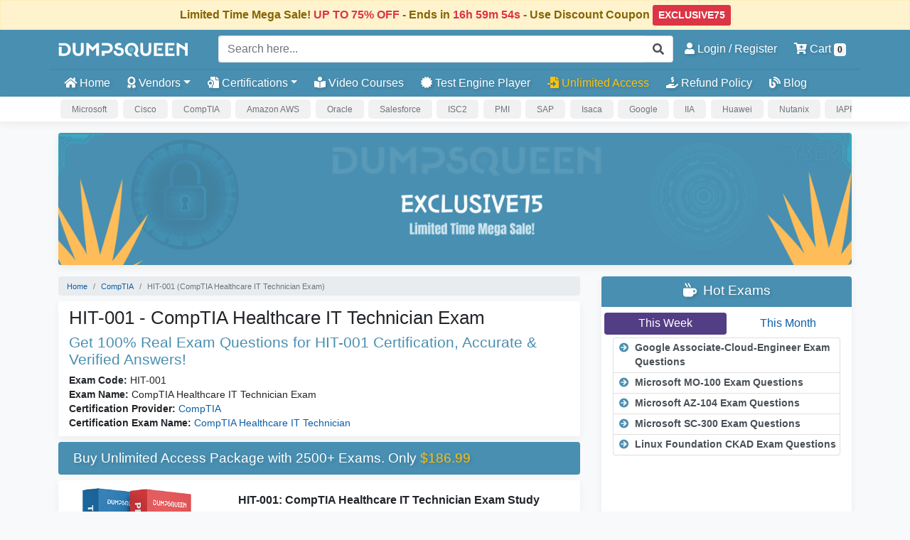

--- FILE ---
content_type: text/html; charset=utf-8
request_url: https://dumpsqueen.com/comptia-dumps/hit-001/
body_size: 16127
content:
<!DOCTYPE html>
<html lang="en">
<head>
    <meta charset="utf-8">
    <meta name="viewport" content="width=device-width, initial-scale=1, shrink-to-fit=no">
    <title>CompTIA HIT-001 (CompTIA Healthcare IT Technician Exam) Real 2026 Exam Prep Study Material with Latest; Valid Questions, PDF and Test Engine - DumpsQueen</title>
    
    <meta name="description" content="Real CompTIA HIT-001 (CompTIA Healthcare IT Technician Exam) Exam Valid & Latest Exam Prep Study Material Questions, Certification Training Courses With Updated, Latest Questions & Answers From DumpsQueen. Best Practice PDF and Test Engine Questions To Pass HIT-001 (CompTIA Healthcare IT Technician Exam) Exam.">
    <meta name="author" content="DumpsQueen.com">
    <link rel="canonical" href="https://dumpsqueen.com/comptia-dumps/hit-001/" />




<script type="application/ld+json">
{
  "@context": "https://schema.org",
  "@type": "FAQPage",
  "mainEntity": [
    {
      "@type": "Question",
      "name": "How Many Questions are in the Premium CompTIA HIT-001 PDF and Test Engine Files?",
      "acceptedAnswer": {
        "@type": "Answer",
        "text": "There are 221 Questions with Verified Answers in Premium Files."
      }
    }  ]
}
</script>


    <link rel="shortcut icon" href="/media/favicon/favicon.ico" />
    <link rel="apple-touch-icon" sizes="57x57" href="/media/favicon/apple-icon-57x57.png">
    <link rel="apple-touch-icon" sizes="60x60" href="/media/favicon/apple-icon-60x60.png">
    <link rel="apple-touch-icon" sizes="72x72" href="/media/favicon/apple-icon-72x72.png">
    <link rel="apple-touch-icon" sizes="76x76" href="/media/favicon/apple-icon-76x76.png">
    <link rel="apple-touch-icon" sizes="114x114" href="/media/favicon/apple-icon-114x114.png">
    <link rel="apple-touch-icon" sizes="120x120" href="/media/favicon/apple-icon-120x120.png">
    <link rel="apple-touch-icon" sizes="144x144" href="/media/favicon/apple-icon-144x144.png">
    <link rel="apple-touch-icon" sizes="152x152" href="/media/favicon/apple-icon-152x152.png">
    <link rel="apple-touch-icon" sizes="180x180" href="/media/favicon/apple-icon-180x180.png">
    <link rel="icon" type="image/png" sizes="192x192" href="/media/favicon/android-icon-192x192.png">
    <link rel="icon" type="image/png" sizes="32x32" href="/media/favicon/favicon-32x32.png">
    <link rel="icon" type="image/png" sizes="96x96" href="/media/favicon/favicon-96x96.png">
    <link rel="icon" type="image/png" sizes="16x16" href="/media/favicon/favicon-16x16.png">
    <link rel="manifest" href="/media/favicon/manifest.json">
    <link rel="preload" href="/fonts/fa-brands-400.woff2" as="font" type="font/woff2" crossorigin="anonymous">
    <link rel="preload" href="/fonts/fa-regular-400.woff2" as="font" type="font/woff2" crossorigin="anonymous">
    <link rel="preload" href="/fonts/fa-light-300.woff2" as="font" type="font/woff2" crossorigin="anonymous">
    <link rel="preload" href="/fonts/fa-solid-900.woff2" as="font" type="font/woff2" crossorigin="anonymous">
    <link rel="alternate" hreflang="x-default" href="https://dumpsqueen.com/" />
    <link rel="alternate" hreflang="en" href="https://dumpsqueen.com/" />
    <link href="/Content/site-all?v=6thytonNZbbWrTh4Tr3U4yGblkrWF6xMWBSfNO9ZQOM1" rel="stylesheet"/>

    <!--[if lt IE 9]>
      <script src="/bundles/modernizr?v=UumWzE1GQjtC4fQzpcw-h4GLQXBNxEXl4RMT-9yEhO01"></script>

    <![endif]-->
    
    


    <!-- Global site tag (gtag.js) - Google Analytics -->
    <script async src="https://www.googletagmanager.com/gtag/js?id=G-JR86GPHME0"></script>
    <script>
        window.dataLayer = window.dataLayer || [];
        function gtag() { dataLayer.push(arguments); }
        gtag('js', new Date());

        gtag('config', 'G-JR86GPHME0');
    </script>

    <script type="text/javascript">
        (function (c, l, a, r, i, t, y) {
            c[a] = c[a] || function () { (c[a].q = c[a].q || []).push(arguments) };
            t = l.createElement(r); t.async = 1; t.src = "https://www.clarity.ms/tag/" + i;
            y = l.getElementsByTagName(r)[0]; y.parentNode.insertBefore(t, y);
        })(window, document, "clarity", "script", "sr44g7h3mq");
    </script>

</head>
<body class="bg-light pt-0">
<div class="alert alert-warning top-alert-padding alert-dismissible rounded-0 fade show m-0" role="alert">
    <div class="container text-center">
        <strong>Limited Time Mega Sale! <span class="red">UP TO 75% OFF</span> - Ends in <span id="clocksale" class="clocksale red">00h 00m 00s</span> - Use Discount Coupon <input style="width:110px" onclick="this.select();" class="form-control form-control-sm d-inline bg-danger text-white font-weight-bold border-0" value="EXCLUSIVE75" type="text"></strong>
    </div>
</div>
    <nav class="navbar navbar-expand-md navbar-dark bg-purple" id="navMenu">
        <div class="container position-relative">
<div class="order-0 d-inline-block d-md-none d-lg-none d-xl-none p-0 m-0">
    <a class="btn btn-outline-primary btn-sm bg-transparent text-white border-0 pl-0 pr-2" style="color:#fff !important" href="/cart/"><i class="fa fa-cart-plus"></i> <span id="cart-count2" class="badge badge-light">0</span></a>
    <button class="btn btn-outline-primary btn-sm bg-transparent text-white border-0" type="button" id="navbarDropdownSearchMobile" data-toggle="dropdown"><i class="fa fa-search"></i></button>
    <div class="dropdown-menu right-0 main-search box-shadow ml-1 mr-1 mt-1" aria-labelledby="navbarDropdownSearchMobile">
        <input class="form-control border-0 pt-0 pb-0 js-quick-search w300" type="text" placeholder="Search here..." autofocus>
    </div>
</div>
            <a class="navbar-brand order-1 order-md-0" href="/"><img alt="DumpsQueen" style="width:190px" src="/Content/dumpsqueen_white.svg" /></a>
            <button class="navbar-toggler text-white p-0 border-0 order-2 order-md-1" type="button" data-toggle="offcanvas">
                <i class="fa fa-bars"></i>
            </button>
            <div class="navbar-collapse offcanvas-collapse">
                <ul class="navbar-nav ml-auto">
                    <form class="form-inline my-2 my-lg-0 d-none d-md-inline-block main-search mr-2">
                        <div class="form-group">
                            <div class="input-group">
                                <input class="form-control rounded-left rounded-right-0 border-right-0 border wsearch js-quick-search" type="text" placeholder="Search here..." aria-describedby="main-search">
                                <div class="input-group-append">
                                    <span class="input-group-text bg-white border-left-0" id="main-search"><i class="fas fa-search"></i></span>
                                </div>
                            </div>
                        </div>
                    </form>
<li class="nav-item dropdown pt-1 pb-1">
        <a class="nav-link text-shadow" href="/sign-in/"><i class="fas fa-user"></i> Login <span class="d-none d-lg-inline-block">/ Register</span></a>
</li>
<li class="nav-item mr-0 pt-1 pb-1">
    <a class="nav-link text-shadow" href="/cart/"><i class="fas fa-cart-plus"></i> Cart <span id="cart-count1" class="badge badge-light">0</span></a>
</li>
                </ul>
            </div>
        </div>
    </nav>
    <nav class="navbar navbar-expand-md navbar-dark bg-purple pt-0 pb-0" id="navMenu">
        <div class="container position-relative menu-border">
            <div class="navbar-collapse offcanvas-collapse pt-1 pb-1">
                <ul class="navbar-nav mr-auto">
                    <li class="nav-item text-center d-block d-md-none text-white p-2" data-toggle="offcanvas"><i class="fas fa-times fa-2x"></i></li>
    <li class="nav-item d-block d-sm-block d-md-none"><a class="nav-link text-shadow" href="/sign-in/"><i class="fas fa-user"></i> Login / Register</a></li>
    <li class="dropdown-divider d-block d-sm-block d-md-none"></li>

                    <li class="nav-item d-block d-sm-block d-md-none d-lg-block d-xl-block"><a class="nav-link text-shadow" href="/"><i class="fas fa-home"></i> Home</a></li>

                    <li class="nav-item dropdown">
                        <a class="nav-link dropdown-toggle text-shadow" href="/" id="vendor-dropdown" data-toggle="dropdown" aria-haspopup="true" aria-expanded="false"><i class="fas fa-award"></i> Vendors</a>
                        <div class="dropdown-menu box-shadow" aria-labelledby="vendor-dropdown">


        <a class="dropdown-item" href="/vendor/microsoft/">Microsoft</a>
        <a class="dropdown-item" href="/vendor/cisco/">Cisco</a>
        <a class="dropdown-item" href="/vendor/comptia/">CompTIA</a>
        <a class="dropdown-item" href="/vendor/amazon/">Amazon AWS</a>
        <a class="dropdown-item" href="/vendor/oracle/">Oracle</a>
        <a class="dropdown-item" href="/vendor/salesforce/">Salesforce</a>
        <a class="dropdown-item" href="/vendor/isc2/">ISC2</a>
        <a class="dropdown-item" href="/vendor/pmi/">PMI</a>
        <a class="dropdown-item" href="/vendor/sap/">SAP</a>
        <a class="dropdown-item" href="/vendor/isaca/">Isaca</a>
        <a class="dropdown-item" href="/vendor/google/">Google</a>
        <a class="dropdown-item" href="/vendor/iia/">IIA</a>
        <a class="dropdown-item" href="/vendor/huawei/">Huawei</a>
        <a class="dropdown-item" href="/vendor/nutanix/">Nutanix</a>
        <a class="dropdown-item" href="/vendor/iapp/">IAPP</a>
        <a class="dropdown-item" href="/vendor/hp/">HP</a>
        <a class="dropdown-item" href="/vendor/servicenow/">ServiceNow</a>
        <a class="dropdown-item" href="/vendor/paloalto-networks/">Palo Alto Networks</a>
        <a class="dropdown-item" href="/vendor/juniper/">Juniper</a>
        <a class="dropdown-item" href="/vendor/fortinet/">Fortinet</a>
        <a class="dropdown-item" href="/vendor/itil/">ITIL</a>

                            <a class="dropdown-item font-weight-bold text-center text-purple" href="/vendors/">View All</a>
                        </div>
                    </li>
                    <li class="nav-item dropdown">
                        <a class="nav-link dropdown-toggle text-shadow" href="/" id="certifications-dropdown" data-toggle="dropdown" aria-haspopup="true" aria-expanded="false"><i class="fas fa-file-certificate"></i> Certifications</a>
                        <div class="dropdown-menu box-shadow" aria-labelledby="certifications-dropdown">
                            <a class="dropdown-item" href="/certification/casp-certification/">CASP</a>
                            <a class="dropdown-item" href="/certification/ccie-routing-and-switching-certification/">CCIE Routing and Switching</a>
                            <a class="dropdown-item" href="/certification/ccna-routing-and-switching-certification/">CCNA Routing and Switching</a>
                            <a class="dropdown-item" href="/certification/ccna-wireless-certification/">CCNA Wireless</a>
                            <a class="dropdown-item" href="/certification/ccnp-routing-and-switching-certification/">CCNP Routing and Switching</a>
                            <a class="dropdown-item" href="/certification/ccnp-security-certification/">CCNP Security</a>
                            <a class="dropdown-item" href="/certification/ceh-certification/">CEH</a>
                            <a class="dropdown-item" href="/certification/cism-certification/">CISM</a>
                            <a class="dropdown-item" href="/certification/cissp-certification/">CISSP</a>
                            <a class="dropdown-item" href="/certification/comptia-a-plus-certification/">CompTIA A+</a>
                            <a class="dropdown-item" href="/certification/comptia-linux-plus-certification/">CompTIA Linux+</a>
                            <a class="dropdown-item" href="/certification/comptia-network-plus-certification/">CompTIA Network+</a>
                            <a class="dropdown-item" href="/certification/comptia-security-plus-certification/">CompTIA Security+</a>
                            <a class="dropdown-item" href="/certification/itil-v3-foundation-certification/">ITIL V3 Foundation</a>
                            <a class="dropdown-item" href="/certification/jncia-junos-certification/">JNCIA-Junos</a>
                            <a class="dropdown-item" href="/certification/jncip-sp-certification/">JNCIP-SP</a>
                            <a class="dropdown-item" href="/certification/pmp-certification/">PMP</a>
                            <a class="dropdown-item" href="/certification/togaf-9-certified-certification/">TOGAF 9 Certified</a>
                            <a class="dropdown-item" href="/certification/vcp6-dcv-certification/">VCP6-DCV</a>
                            <a class="dropdown-item font-weight-bold text-center text-purple" href="/certifications/">View All</a>
                        </div>
                    </li>
                    <li class="nav-item d-block d-sm-block d-md-block d-lg-block d-xl-block"><a class="nav-link text-shadow" href="/video-courses/"><i class="fas fa-book-reader"></i> Video Courses</a></li>
                    <li class="nav-item d-block d-sm-block d-md-block d-lg-block d-xl-block"><a class="nav-link text-shadow" href="/test-engine-simulator/"><i class="fas fa-certificate"></i> Test Engine Player</a></li>
                    <li class="nav-item d-block d-sm-block d-md-block d-lg-block d-xl-block"><a class="nav-link text-shadow text-warning" href="/unlimited-access/"><i class="fas fa-file-import"></i> Unlimited Access</a></li>
                    <li class="nav-item d-block d-sm-block d-md-none d-lg-none d-xl-block"><a class="nav-link text-shadow" href="/refund-policy/"><i class="fas fa-hand-holding-usd"></i> Refund Policy</a></li>
                    <li class="nav-item d-block d-sm-block d-md-none d-lg-none d-xl-none"><a class="nav-link text-shadow" href="/faq/"><i class="fas fa-globe-americas"></i> FAQ</a></li>
                    <li class="nav-item d-block d-sm-block d-md-none d-lg-none d-xl-block"><a class="nav-link text-shadow" href="/blogs/"><i class="fas fa-blog"></i> Blog</a></li>
                    
                </ul>
            </div>
        </div>
    </nav>
    <div class="nav-scroller bg-white box-shadow">
        <div class="container">
            <nav class="nav nav-underline">


        <a class="nav-link scroll-tab semi-bold" href="/vendor/microsoft/">Microsoft</a>
        <a class="nav-link scroll-tab semi-bold" href="/vendor/cisco/">Cisco</a>
        <a class="nav-link scroll-tab semi-bold" href="/vendor/comptia/">CompTIA</a>
        <a class="nav-link scroll-tab semi-bold" href="/vendor/amazon/">Amazon AWS</a>
        <a class="nav-link scroll-tab semi-bold" href="/vendor/oracle/">Oracle</a>
        <a class="nav-link scroll-tab semi-bold" href="/vendor/salesforce/">Salesforce</a>
        <a class="nav-link scroll-tab semi-bold" href="/vendor/isc2/">ISC2</a>
        <a class="nav-link scroll-tab semi-bold" href="/vendor/pmi/">PMI</a>
        <a class="nav-link scroll-tab semi-bold" href="/vendor/sap/">SAP</a>
        <a class="nav-link scroll-tab semi-bold" href="/vendor/isaca/">Isaca</a>
        <a class="nav-link scroll-tab semi-bold" href="/vendor/google/">Google</a>
        <a class="nav-link scroll-tab semi-bold" href="/vendor/iia/">IIA</a>
        <a class="nav-link scroll-tab semi-bold" href="/vendor/huawei/">Huawei</a>
        <a class="nav-link scroll-tab semi-bold" href="/vendor/nutanix/">Nutanix</a>
        <a class="nav-link scroll-tab semi-bold" href="/vendor/iapp/">IAPP</a>
        <a class="nav-link scroll-tab semi-bold" href="/vendor/hp/">HP</a>

                <a class="nav-link scroll-tab semi-bold text-purple" href="/vendors/">View All <i class="fa fa-chevron-right"></i></a>
            </nav>
        </div>
    </div>
    <main role="main" class="container">
        <div class="row p-0 my-3 clearfix">
<div class="col-12 mb-3 text-center">
    <a href="https://dumpsqueen.com/unlimited-access/"><img class="lazy img-fluid rounded box-shadow" width="1200" height="150" alt="Exclusive SALE Offer Today" src="https://img.dumpsqueen.com/banners/dumpsqueen.com/DumpsQueen-75off.png" /></a>
</div>
            <div class="col-12 col-lg-8 main-pagging-right">
                




<div class="row m-1 m-sm-0 d-block">
    <div class="clearfix">
        <nav aria-label="breadcrumb">
            <ol class="breadcrumb col-12 col-sm-12 col-md-12 col-lg-12 col-xl-12 mb-2">
                <li class="breadcrumb-item"><a href="/">Home</a></li>
                <li class="breadcrumb-item"><a href="/vendor/comptia/">CompTIA</a></li>
                <li class="breadcrumb-item active" aria-current="page">HIT-001 (CompTIA Healthcare IT Technician Exam)</li>
            </ol>
        </nav>
        <script type="application/ld+json">
{
 "@context": "http://schema.org",
 "@type": "BreadcrumbList",
 "itemListElement":
 [{
   "@type": "ListItem",
   "position": 1,
   "item":
   {
    "@id": "/vendor/comptia/",
    "name": "CompTIA"
    }
  },{
   "@type": "ListItem",
  "position": 2,
  "item":
   {
     "@id": "/comptia-dumps/hit-001/",
     "name": "HIT-001 - CompTIA Healthcare IT Technician Exam"
   }
  }]
}
        </script>
        <div class="bg-white rounded box-shadow mb-2 col-12 col-sm-12 col-md-12 col-lg-12 col-xl-12 pt-2 pb-2">
            <h1 class="semi-bold">HIT-001 - CompTIA Healthcare IT Technician Exam</h1>
            <h2 class="text-purple semi-bold">Get 100% Real Exam Questions for HIT-001 Certification, Accurate & Verified Answers!</h2>
            <div class="mb-0">
                <p class="mb-0 f75"><strong>Exam Code:</strong> HIT-001</p>
                <p class="mb-0 f75"><strong>Exam Name:</strong> CompTIA Healthcare IT Technician Exam</p>
                <p class="mb-0 f75"><strong>Certification Provider:</strong> <a href="/vendor/comptia/">CompTIA</a></p>
                        <p class="mb-0 f75">
                            <strong>Certification Exam Name:</strong>
                            <a href="/comptia-certification/comptia-healthcare-it-technician/">CompTIA Healthcare IT Technician</a>
                        </p>
            </div>
                <script type="application/ld+json">
            {
            "@context": "http://schema.org",
            "@type": "Product",
            "aggregateRating": {
            "@type": "AggregateRating",
            "ratingValue": "5.0",
            "reviewCount": "103"
            },
            "image": "https://dumpsqueen.com/media/package-small-min.png",
            "name": "CompTIA HIT-001 Exam",
            "sku":"HIT-001",
            "description": "HIT-001 Practice Test Questions Answers",
            "releaseDate":"2025-06-08 12:00:00",
            "brand": {
            "@type": "Brand",
            "name": "DumpsQueen"
            },
            "offers": {
            "@type": "Offer",
            "price": 26.99,
            "priceCurrency": "USD",
            "availability": "http://schema.org/InStock",
            "priceValidUntil" : "2025-12-31",
            "shippingDetails": {
                "@type": "OfferShippingDetails",
                "shippingRate": {
                "@type": "MonetaryAmount",
                "value": 0,
                "currency": "USD"
                }
            },
            "hasMerchantReturnPolicy": {
                "@type": "MerchantReturnPolicy",
                "returnPolicyCategory": "https://schema.org/MerchantReturnFiniteReturnWindow",
                "merchantReturnDays": 30,
                "returnMethod": "https://schema.org/ReturnInStore",
                "returnFees": "https://schema.org/FreeReturn"
                }
            },
            "url" : "https://dumpsqueen.com/comptia-dumps/hit-001/",
            "review": {
                "@type": "Review",
                "reviewRating": {
                    "@type": "Rating",
                    "ratingValue": 5,
                    "bestRating": 5
                    },
                "author": {
                    "@type": "Person",
                    "name": "DumpsQueen"
                    }
                }
            }
                </script>
        </div>
        <div class="alert bg-purple alert-dismissible fade show m-0 p-2 mb-2" role="alert">
            <div class="container text-left">
                <a style="text-decoration:none" href="/unlimited-access/"><span class="semi-bold text-shadow text-white f-12rem">Buy Unlimited Access Package with 2500+ Exams. Only <span class="text-warning">$186.99</span></span></a>
            </div>
        </div>
        <div class="bg-white rounded box-shadow mb-2 col-12 col-sm-12 col-md-12 col-lg-12 col-xl-12 p-0 pt-2 pb-2">
            <div class="row clearfix p-0 m-0">
                    <div class="col-12 col-sm-12 col-md-5 col-lg-5 col-xl-4 pb-3 pb-md-0 text-center text-md-left">
                        <div class="position-relative text-center">
                            <img alt="CompTIA" class="lazy mr-4 pb-3 img-fluid wm-75" width="250" height="308" src="/media/package-small-min.png" />
                                <div class="you-save"><strong>$85</strong></div>
                        </div>

                            <div class="text-center mb-1 mt-2">
                                <div class="text-center">
                                    <a href="#" class="btn btn-danger box-shadow f75 text-left semi-bold w-100 text-shadow" data-toggle="modal" data-target="#modalDownloadDemo"><i class="fa fa-cloud-download"></i> Download Demo</a>
                                </div>
                                <div class="modal fade" id="modalDownloadDemo" tabindex="-1" role="dialog" aria-hidden="true" aria-expanded="true">
                                    <div class="modal-dialog" role="document">
                                        <div class="modal-content promo-model-border">
                                            <div class="modal-header p-3">
                                                <div class="modal-title text-left">
                                                    <h3 class="text-purple bold">First Try Then Buy!</h3>
                                                    <div class="h4 text-purple bold">Download PDF & Test Engine Demo</div>
                                                </div>
                                                <button type="button" id="popup-close-button" class="close" data-dismiss="modal" aria-label="Close">
                                                    <span aria-hidden="true">&times;</span>
                                                </button>
                                            </div>
                                            <div class="modal-body p-2">
                                                <div class="row p-0 m-0">
                                                    <div class="col-12 col-sm-4 col-md-4 col-lg-4 col-xl-4 text-center text-sm-left m-0 p-1">
                                                        <div class="d-none d-sm-block text-left">
                                                            <img alt="Download Demo" class="img-fluid wm-75" src="/media/package-small-min.png" />
                                                        </div>
                                                    </div>
                                                    <div class="col-12 col-sm-8 col-md-8 col-lg-8 col-xl-8 text-center text-sm-left m-0 p-1">
                                                        <div class="text-left">
                                                            <p class="f75 mb-0"><i class="fa fa-check mr-1 text-purple  semi-bold "></i> <strong>HIT-001 All Real Exam Questions</strong></p>
                                                            <p class="f75 mb-0"><i class="fa fa-check mr-1 text-purple  semi-bold "></i> <strong>Free Frequent Updates</strong></p>
                                                            <p class="f75 mb-0"><i class="fa fa-check mr-1 text-purple  semi-bold "></i> <strong>Verified By IT Certified Experts</strong></p>
                                                            <p class="f75 mb-0"><i class="fa fa-check mr-1 text-purple  semi-bold "></i> <strong>Instant Downloads</strong></p>
                                                            <p class="f75 mb-0"><i class="fa fa-check mr-1 text-purple  semi-bold "></i> <strong>Up-To-Date Exam Study Material</strong></p>
                                                            <p class="f75 mb-0"><i class="fa fa-check mr-1 text-purple  semi-bold "></i> <strong>99.5% High Success Pass Rate</strong></p>
                                                            <p class="f75 mb-0"><i class="fa fa-check mr-1 text-purple  semi-bold "></i> <strong>100% Accurate Answers</strong></p>
                                                        </div>
                                                        <p><form action="/Home/DownloadDemoPost" class="form-horizontal d-block" data-ajax="true" data-ajax-begin="DemoBegin" data-ajax-complete="DemoComplete" data-ajax-failure="DemoFailure" data-ajax-method="POST" data-ajax-success="DemoSuccess" id="demooajax" method="post" role="form"><input name="__RequestVerificationToken" type="hidden" value="BwZlvNJybA7m4Yi_PKUgZuDwQ9Lpz_JvJS01DL1ba8HsoDfjV1MvCh7XnrsnT_4ZrFPmhdz6XQyAjLdpSYflAca_OwDPGzGPxP8YxEQFGaM1" />    <input type="hidden" id="demo_id" name="demo_id" value="1251" />
    <div>
        <input class="form-control form-control-sm" data-val="true" data-val-email="Invalid email address" data-val-regex="No space allowed" data-val-regex-pattern="^\S*$" data-val-required="Enter your email" id="DemoEmail" maxlength="50" name="DemoEmail" placeholder="Enter Your Valid Email Address" type="text" value="" />
        <span class="f75 text-danger"><span class="field-validation-valid" data-valmsg-for="DemoEmail" data-valmsg-replace="true"></span></span>
    </div>
    <div class="mt-2">
        <button type="submit" class="btn btn-danger font-weight-bold btn-block text-shadow"><i class="fa fa-cloud-download"></i> Send Demo Download Links</button>
    </div>
    <div id="loader-demo" class="text-center mt-2 d-none">
        <div class="fa-2x">
            <i class="fas fa-circle-notch fa-spin"></i>
        </div>
    </div>
    <div id="demo_download_message" class="d-none">
        <div class="alert alert-success mt-2 f75" role="alert" id="demo_download_message_show">
        </div>
    </div>
</form>
<script>
    function DemoBegin() {
        $("#loader-demo").removeClass("d-none").addClass("d-block");
        $("#demo_download_message").removeClass("d-block").addClass("d-none");
    }
    function DemoComplete() {
        $("#loader-demo").removeClass("d-block").addClass("d-none");
        document.getElementById("demooajax").reset();
    }
    function DemoFailure(data) {
        $("#lbl-demo").html(data.Status);
    }
    function DemoSuccess(data) {
        if (data.Status == "0") {
            $("#loader-demo").removeClass("d-block").addClass("d-none");
            $("#demo_download_message").removeClass("d-none").addClass("d-block");
            $("#demo_download_message_show").html(data.Message);
        }
    }
</script></p>
                                                        <p class="f65 mb-1 text-danger" id="lbl-promo-privacy1">(We will send your demo downlaod links to your email address)</p>
                                                        <p class="f65" id="lbl-promo-privacy">** We value your privacy. We will not share your email address.</p>
                                                    </div>
                                                </div>
                                            </div>
                                        </div>
                                    </div>
                                </div>
                            </div>
                        <div class="text-left">
                            <p class="f75 mb-0"><i class="fa fa-check mr-1 text-purple  semi-bold "></i> <strong>Free Updates PDF & Test Engine</strong></p>
                            <p class="f75 mb-0"><i class="fa fa-check mr-1 text-purple  semi-bold "></i> <strong>Verified By IT Certified Experts</strong></p>
                            <p class="f75 mb-0"><i class="fa fa-check mr-1 text-purple  semi-bold "></i> <strong>DumpsQueen.com Certified Safe Files</strong></p>
                            <p class="f75 mb-0"><i class="fa fa-check mr-1 text-purple  semi-bold "></i> <strong>Guaranteed To Have Actual Exam Questions</strong></p>
                            <p class="f75 mb-0"><i class="fa fa-check mr-1 text-purple  semi-bold "></i> <strong>Up-To-Date Exam Study Material</strong></p>
                            <p class="f75 mb-0"><i class="fa fa-check mr-1 text-purple  semi-bold "></i> <strong>91.5% High Success Pass Rate</strong></p>
                            <p class="f75 mb-0"><i class="fa fa-check mr-1 text-purple  semi-bold "></i> <strong>100% Accurate Answers</strong></p>
                            <p class="f75 mb-0"><i class="fa fa-check mr-1 text-purple  semi-bold "></i> <strong>100% Money Back Guarantee</strong></p>
                            <p class="f75 mb-0"><i class="fa fa-check mr-1 text-purple  semi-bold "></i> <strong>Instant Downloads</strong></p>
                            <p class="f75 mb-0"><i class="fa fa-check mr-1 text-purple  semi-bold "></i> <strong>Free Fast Exam Updates</strong></p>
                            <p class="f75 mb-0"><i class="fa fa-check mr-1 text-purple  semi-bold "></i> <strong>Exam Questions And Answers PDF</strong></p>
                            <p class="f75 mb-0"><i class="fa fa-check mr-1 text-purple  semi-bold "></i> <strong>Best Value Available in Market</strong></p>
                            <p class="f75 mb-0"><i class="fa fa-check mr-1 text-purple  semi-bold "></i> <strong>Try Demo Before You Buy</strong></p>
                            <p class="f75 mb-0"><i class="fa fa-check mr-1 text-purple  semi-bold "></i> <strong>Secure Shopping Experience</strong></p>
                        </div>
                    </div>
                    <div class="col-12 col-sm-12 col-md-7 col-lg-7 col-xl-8 p-2">
                        <p><strong>HIT-001: CompTIA Healthcare IT Technician Exam Study Material and Test Engine</strong></p>
                                <div class="alert alert-danger alert-dismissible mb-2 fade show" role="alert">
                                    <p><strong>Note:</strong> CompTIA HIT-001 (CompTIA Healthcare IT Technician Exam) will not receive any new updates.</p>
                                </div>
                            <div class="p-1 pl-2 pr-2 mb-2 text-dark bg-heading box-shadow  semi-bold  text-capitalize text-left rounded clearfix">
                                        <div class="text-purple"><p class="mb-0"><i class="fas fa-check mr-1"></i> 221 Questions & Answers</p></div>
                            </div>
                                                                                                <div class="text-center text-sm-right mt-2">
                            <div class="bg-heading rounded table-bordered border-success box-shadow mb-2">
                                <div class="row p-1 pt-0 m-0">
                                    <div class="col-12 text-center p-0 pb-1 align-middle">
                                        <div class="rounded text-uppercase text-purple text-shadow  semi-bold ">
                                            <i class="fas fa-star"></i> Most Popular
                                        </div>
                                        <hr class="mt-0 mb-0" />
                                    </div>
                                    <div class="col-12 col-sm-7 text-center text-sm-left p-0 pb-1 pb-sm-0 align-middle">
                                        <span class="text-dark semi-bold ml-1">PDF & Test Engine Bundle</span><span class="ml-1 badge badge-danger text-shadow semi-bold f65">75% OFF</span><br /><span class="font-weight-normal f75 text-secondary ml-1">Printable PDF & Test Engine Bundle</span>
                                    </div>
                                    <div class="col-12 col-sm-2 text-center text-sm-left p-0 pb-1 pb-sm-0 justify-content-center justify-content-sm-start align-items-center align-items-sm-start">
                                        <div class="row clearfix p-0 m-0">
                                            <div class="col-12 h3 text-dark semi-bold p-0 m-0">$55.99</div>
                                            <div class="col-12 h4 text-danger semi-bold text-crossed p-0 m-0">$140.98</div>
                                        </div>
                                    </div>
                                    <div class="col-12 col-sm-3 text-center text-sm-right p-0 pb-1 pb-sm-0 justify-content-center justify-content-sm-end align-items-center align-items-sm-end">
                                        <button class="btn btn-success btn-sm semi-bold box-shadow mr-0 mr-sm-2 text-shadow" onclick="AddToCartIndividual(1251, 5)" type="button"><i class="fa fa-cart-plus"></i> <span class="d-inline-block d-sm-inline-block d-md-none d-lg-none d-xl-inline-block">Add to Cart</span><span class="d-none d-sm-none d-md-inline-block d-lg-inline-block d-xl-none">Buy</span></button>
                                    </div>
                                    <div class="d-none col-12 text-center p-0 mt-1 align-middle" id="exam-1251_5">
                                        <div class="rounded bg-yellow-light p-1">
                                            <span class="text-danger f75 bold" id="message-1251_5"></span>
                                            <span class="ml-3"><a class="f75" href="/cart/"><strong>Checkout</strong></a></span>
                                        </div>
                                    </div>
                                </div>
                            </div>
                            <div class="bg-heading rounded table-bordered box-shadow mb-2">
                                <div class="row p-1 m-0">
                                    <div class="col-12 col-sm-7 text-center text-sm-left p-0 pb-1 pb-sm-0 align-middle">
                                        <span class="text-dark semi-bold ml-1">Test Engine Only</span><span class="ml-1 badge badge-warning semi-bold f65">45% OFF</span><br /><span class="font-weight-normal f75 text-secondary ml-1"> Test Engine File for 3 devices
                                    </div>
                                    <div class="col-12 col-sm-2 text-center text-sm-left p-0 pb-1 pb-sm-0 justify-content-center justify-content-sm-start align-items-center align-items-sm-start">
                                        <div class="row clearfix p-0 m-0">
                                            <div class="col-12 h3 text-dark semi-bold p-0 m-0">$41.99</div>
                                            <div class="col-12 h4 text-danger semi-bold text-crossed p-0 m-0">$74.99</div>
                                        </div>
                                    </div>
                                    <div class="col-12 col-sm-3 text-center text-sm-right p-0 pb-1 pb-sm-0 justify-content-center justify-content-sm-end align-items-center align-items-sm-end">
                                        <button class="btn btn-success btn-sm semi-bold box-shadow mr-0 mr-sm-2 text-shadow" onclick="AddToCartIndividual(1251, 2)" type="button"><i class="fa fa-cart-plus"></i> <span class="d-inline-block d-sm-inline-block d-md-none d-lg-none d-xl-inline-block">Add to Cart</span><span class="d-none d-sm-none d-md-inline-block d-lg-inline-block d-xl-none">Buy</span></button>
                                    </div>
                                    <div class="d-none col-12 text-center p-0 mt-1 align-middle" id="exam-1251_2">
                                        <div class="rounded bg-yellow-light p-1">
                                            <span class="text-danger f75 bold" id="message-1251_2"></span>
                                            <span class="ml-3"><a class="f75" href="/cart/"><strong>Checkout</strong></a></span>
                                        </div>
                                    </div>
                                </div>
                            </div>
                            <div class="bg-heading rounded table-bordered box-shadow">
                                <div class="row p-1 m-0">
                                    <div class="col-12 col-sm-7 text-center text-sm-left p-0 pb-1 pb-sm-0 align-middle">
                                        <span class="text-dark semi-bold ml-1">PDF Only</span><span class="ml-1 badge badge-warning semi-bold f65">45% OFF</span><br /><span class="font-weight-normal f75 text-secondary ml-1">Printable Premium PDF only</span>
                                    </div>
                                    <div class="col-12 col-sm-2 text-center text-sm-left p-0 pb-1 pb-sm-0 justify-content-center justify-content-sm-start align-items-center align-items-sm-start">
                                        <div class="row clearfix p-0 m-0">
                                            <div class="col-12 h3 text-dark semi-bold p-0 m-0">$36.99</div>
                                            <div class="col-12 h4 text-danger semi-bold text-crossed p-0 m-0">$65.99</div>
                                        </div>
                                    </div>
                                    <div class="col-12 col-sm-3 text-center text-sm-right p-0 pb-1 pb-sm-0 justify-content-center justify-content-sm-end align-items-center align-items-sm-end">
                                        <button class="btn btn-success btn-sm semi-bold box-shadow mr-0 mr-sm-2 text-shadow" onclick="AddToCartIndividual(1251, 1)" type="button"><i class="fa fa-cart-plus"></i> <span class="d-inline-block d-sm-inline-block d-md-none d-lg-none d-xl-inline-block">Add to Cart</span><span class="d-none d-sm-none d-md-inline-block d-lg-inline-block d-xl-none">Buy</span></button>
                                    </div>
                                    <div class="d-none col-12 text-center p-0 mt-1 align-middle" id="exam-1251_1">
                                        <div class="rounded bg-yellow-light p-1">
                                            <span class="text-danger f75 bold" id="message-1251_1"></span>
                                            <span class="ml-3"><a class="f75" href="/cart/"><strong>Checkout</strong></a></span>
                                        </div>
                                    </div>
                                </div>
                            </div>
                                                    </div>
                    </div>

                                            </div>
        </div>

        <div class="bg-info-light rounded box-shadow border-bottom p-3 mb-2">
            <h3 class="pt-0 bold text-dark"><i class="fas fa-award"></i> Satisfaction Policy – DumpsQueen.com</h3>
            <p>At DumpsQueen.com, your success is our highest priority. Our dedicated technical team works tirelessly around the clock to deliver top-quality, up-to-date Exam Questions and study resources. Every piece of content is carefully crafted to ensure it’s accurate, reliable, and aligned with the latest exam standards. Your satisfaction means everything to us, and we are always striving to provide you with the best possible learning experience. If you're ever not fully satisfied with our material, don’t hesitate to contact us — we’re here to support you. With DumpsQueen.com, you can prepare confidently, backed by a team you can trust.</p>
        </div>

                    <div class="bg-white rounded box-shadow mb-2 col-12 col-sm-12 col-md-12 col-lg-12 col-xl-12 p-0 pt-1 pb-1">
                <div class="pl-2 pl-sm-3 pr-2 pr-sm-3 pt-3">
                    <h3>Don't be Nervous About Opting for Exam CompTIA HIT-001!</h3>
                    <p class="f75">The standard exams are important if you have never taken a parametric or VUE exam before. The accuracy of the questions & answers are fully guaranteed by our certified experts and the number is enough for it to impact you passing the exam. DumpsQueen.com includes 90 days of free updates. This is important if you are taking a test that is frequently updated. CompTIA HIT-001 Real Dumps Study material verified by CompTIA Experts.</p>
                    <p class="f75">"HIT-001: CompTIA Healthcare IT Technician Exam" PDF & Test Engine cover all the knowledge points of the real CompTIA exam.</p>
                    <p class="f75">It's now easy as walking in a park! Only use on DumpsQueen's easy HIT-001 CompTIA Healthcare IT Technician Exam Questions Answers that can provide you first-time success with a 100% money-back guarantee! Thousands of IT professionals have already used these to the point HIT-001 Q&As and have achieved their dream certification in the first attempt.</p>
                    <p class="f75">There are no more complexities associated; the exam questions and answers are to the point easy and rewarding for every candidate. DumpsQueen's specialists have utilized their best efforts in producing the questions and answers; therefore they are prepared with the latest and the most valid learning you are looking for.</p>
                    <p class="f75">DumpsQueen's HIT-001 CompTIA Healthcare IT Technician Exam Exam Questions are fairly effective. They concentrate entirely on the most important elements of your exam and provide you with the most efficient feasible info in an interactive and effortless to understand language. Consider boosting up your career with this tested and also the most authentic exam passing formula. HIT-001 Exam Questions are unique and a treat for every aspired IT professional who wants to try a HIT-001 exam despite their time limitations. There is a strong chance that most of these questions you will get in your real HIT-001 exam test.</p>
                    <p class="f75">Our experts have devised a collection of exams like HIT-001 practice tests for the candidates who want to guarantee the highest percentage in the real exam. Doing them assures your grip on the syllabus content that not only gives confidence to you but also improves your time management skills for answering the test within the given time limit. HIT-001 practice tests include a real exam like situation and are fully productive to make sure a significant success in the HIT-001 exam.</p>
                    <p class="f75">With all these features, another plus is the easy accessibility of DumpsQueen's products. They are instantly downloadable and supported with our online customers service to answer your queries promptly. Your preparation for exam HIT-001 with DumpsQueen will surely be worth-remembering experience for you!</p>
                    <h3>Pass CompTIA Certification Exam HIT-001 Exam Questions</h3>
                    <p class="f75">Simply make sure your grasp on the IT Exam Questions devised the industry's best IT specialists and get 100% assured success in CompTIA HIT-001 exam. A CompTIA credential, being the most important professional qualification, can open up doors of many job possibilities for you.</p>
                    <h3>A Solid Solution to Glorious Success in the HIT-001 Exam!</h3>
                    <p class="f75">It was never so easy to make your way to the world's most worthwhile professional qualification as it has become now! DumpsQueen's CompTIA HIT-001 CompTIA Healthcare IT Technician Exam training test questions answers are the most suitable choice to ensure your success in just one go. You can surely answer all exam questions by doing our CompTIA HIT-001 exam frequently. Moreover grinding your skills, practice mock tests using our <a href="/exam/hit-001/">CompTIA HIT-001</a> Exam Questions Testing Engine software and master your fear of failing the exam. Our CompTIA HIT-001 Exam Questions are the most accurate, reliable and the best effective study material that will determine the best option for your time and money.</p>
                    <h3>A Supportive & Worthwhile HIT-001 Practice Test</h3>
                    <p class="f75">DumpsQueen's HIT-001 practice test will allow you to examine all areas of course outlines, leaving no important part untouched. Nevertheless, these HIT-001 Exam Questions provide you exclusive, compact and complete content that saves your valuable time searching yourself the study content and wasting your energy on unnecessary, boring and full preliminary content. DumpsQueen's HIT-001 CompTIA questions answers exam simulator is far more efficient to introduce with the format and nature of HIT-001 questions in IT certification exam paper.</p>
                    <h3>CompTIA HIT-001 Study Guide Content Orientation</h3>
                    <p class="f75">To review the content quality and format, free HIT-001 CompTIA Healthcare IT Technician Exam Exam Questions demo are available on our website to be downloaded. You can examine these top HIT-001 Exam Questions with any of the available sources with you.</p>
                </div>
            </div>
<div class="bg-white rounded box-shadow mb-2 col-12 col-sm-12 col-md-12 col-lg-12 col-xl-12 p-0 pt-1 pb-2">
    <ul class="nav nav-tabs" id="myTab" role="tablist">
        <li class="nav-item">
            <a class="nav-link semi-bold  active" id="comparison-tab" data-toggle="tab" href="#comparison" role="tab" aria-controls="comparison" aria-selected="true">HIT-001 PDF vs Testing Engine</a>
        </li>
        <li class="nav-item">
            <a class="nav-link font-weight-bold" id="info-tab" data-toggle="tab" href="#info" role="tab" aria-controls="info" aria-selected="true">Info</a>
        </li>
        <li class="nav-item">
            <a class="nav-link font-weight-bold" id="faq-tab" data-toggle="tab" href="#faq" role="tab" aria-controls="faq" aria-selected="false">FAQ</a>
        </li>
    </ul>
    <div class="tab-content" id="myTabContent">
        <div class="tab-pane fade show active p-0" id="comparison" role="tabpanel" aria-labelledby="comparison-tab">
            <div class="row p-0 m-0 bg-danger">
                <div class="col-10 col-sm-10 col-md-10 col-lg-10 col-xl-10 m-0 p-1 pl-2">
                    <span class="f75 semi-bold  text-white">Unique Features of CompTIA HIT-001 PDF Exam and Testing Engine Package</span>
                </div>
                <div class="col-1 col-sm-1 col-md-1 col-lg-1 col-xl-1 m-0 p-1 text-center">
                    <span class="f75 semi-bold  text-white">PDF</span>
                </div>
                <div class="col-1 col-sm-1 col-md-1 col-lg-1 col-xl-1 m-0 p-1 text-center">
                    <span class="f75 semi-bold  text-white">TE</span>
                </div>
            </div>
            <div class="row p-0 m-0 border-bottom">
                <div class="col-2 col-sm-2 col-md-2 col-lg-2 col-xl-1 m-0 p-1 justify-content-center align-items-center">
                    <span class="bold text-info">
                        <span class="fa-stack">
                            <i class="fas fa-square fa-stack-2x"></i>
                            <i class="fas fa-cogs fa-stack-1x fa-inverse"></i>
                        </span>
                    </span>
                </div>
                <div class="col-8 col-sm-8 col-md-8 col-lg-8 col-xl-9 m-0 p-1 pl-2">
                    <p class="f75 semi-bold  mb-0">Types of Questions Support</p>
                    <p class="f75 mb-0">Both HIT-001 PDF and Testing Engine have all the Real Questions including Multiple Choice, Simulation and Drag Drop Questions.</p>
                </div>
                <div class="col-1 col-sm-1 col-md-1 col-lg-1 col-xl-1 m-0 p-1 justify-content-center align-items-center">
                    <span class="bold text-success"><i class="fas fa-check-circle fa-2x"></i></span>
                </div>
                <div class="col-1 col-sm-1 col-md-1 col-lg-1 col-xl-1 m-0 p-1 justify-content-center align-items-center">
                    <span class="bold text-success"><i class="fas fa-check-circle fa-2x"></i></span>
                </div>
            </div>
            <div class="row p-0 m-0 border-bottom">
                <div class="col-2 col-sm-2 col-md-2 col-lg-2 col-xl-1 m-0 p-1 justify-content-center align-items-center">
                    <span class="bold text-info">
                        <span class="fa-stack">
                            <i class="fas fa-square fa-stack-2x"></i>
                            <i class="fas fa-sync-alt fa-stack-1x fa-inverse"></i>
                        </span>
                    </span>
                </div>
                <div class="col-8 col-sm-8 col-md-8 col-lg-8 col-xl-9 m-0 p-1 pl-2">
                    <p class="f75 semi-bold  mb-0">Free 3 Months CompTIA HIT-001 Exam Questions and Answers Update</p>
                    <p class="f75 mb-0">We provide you 3 Months (90 days) Free CompTIA HIT-001 Exam Updates Totally Free.</p>
                </div>
                <div class="col-1 col-sm-1 col-md-1 col-lg-1 col-xl-1 m-0 p-1 justify-content-center align-items-center">
                    <span class="bold text-success"><i class="fas fa-check-circle fa-2x"></i></span>
                </div>
                <div class="col-1 col-sm-1 col-md-1 col-lg-1 col-xl-1 m-0 p-1 justify-content-center align-items-center">
                    <span class="bold text-success"><i class="fas fa-check-circle fa-2x"></i></span>
                </div>
            </div>
            <div class="row p-0 m-0 border-bottom">
                <div class="col-2 col-sm-2 col-md-2 col-lg-2 col-xl-1 m-0 p-1 justify-content-center align-items-center">
                    <span class="bold text-info">
                        <span class="fa-stack">
                            <i class="fas fa-square fa-stack-2x"></i>
                            <i class="fas fa-dollar-sign fa-stack-1x fa-inverse"></i>
                        </span>
                    </span>
                </div>
                <div class="col-8 col-sm-8 col-md-8 col-lg-8 col-xl-9 m-0 p-1 pl-2">
                    <p class="f75 semi-bold  mb-0">100% CompTIA HIT-001 Money back Guarantee and Passing Guarantee</p>
                    <p class="f75 mb-0">We provide you HIT-001 dump with 100% passing Guarantee With 100% Money Back Guarantee.</p>
                </div>
                <div class="col-1 col-sm-1 col-md-1 col-lg-1 col-xl-1 m-0 p-1 justify-content-center align-items-center">
                    <span class="bold text-success"><i class="fas fa-check-circle fa-2x"></i></span>
                </div>
                <div class="col-1 col-sm-1 col-md-1 col-lg-1 col-xl-1 m-0 p-1 justify-content-center align-items-center">
                    <span class="bold text-success"><i class="fas fa-check-circle fa-2x"></i></span>
                </div>
            </div>
            <div class="row p-0 m-0 border-bottom">
                <div class="col-2 col-sm-2 col-md-2 col-lg-2 col-xl-1 m-0 p-1 justify-content-center align-items-center">
                    <span class="bold text-info">
                        <span class="fa-stack">
                            <i class="fas fa-square fa-stack-2x"></i>
                            <i class="fas fa-lock fa-stack-1x fa-inverse"></i>
                        </span>
                    </span>
                </div>
                <div class="col-8 col-sm-8 col-md-8 col-lg-8 col-xl-9 m-0 p-1 pl-2">
                    <p class="f75 semi-bold  mb-0">Fully SSL Secure System of Purchase for CompTIA HIT-001 Exam</p>
                    <p class="f75 mb-0">Purchase CompTIA HIT-001 Exam Product with fully SSL Secure system protected with 256-bit SSL from Cloudflare.</p>
                </div>
                <div class="col-1 col-sm-1 col-md-1 col-lg-1 col-xl-1 m-0 p-1 justify-content-center align-items-center">
                    <span class="bold text-success"><i class="fas fa-check-circle fa-2x"></i></span>
                </div>
                <div class="col-1 col-sm-1 col-md-1 col-lg-1 col-xl-1 m-0 p-1 justify-content-center align-items-center">
                    <span class="bold text-success"><i class="fas fa-check-circle fa-2x"></i></span>
                </div>
            </div>
            <div class="row p-0 m-0 border-bottom">
                <div class="col-2 col-sm-2 col-md-2 col-lg-2 col-xl-1 m-0 p-1 justify-content-center align-items-center">
                    <span class="bold text-info">
                        <span class="fa-stack">
                            <i class="fas fa-square fa-stack-2x"></i>
                            <i class="fas fa-key fa-stack-1x fa-inverse"></i>
                        </span>
                    </span>
                </div>
                <div class="col-8 col-sm-8 col-md-8 col-lg-8 col-xl-9 m-0 p-1 pl-2">
                    <p class="f75 semi-bold  mb-0">We Respect Privacy Policy</p>
                    <p class="f75 mb-0">We Respect Full Privacy of our Customers and Would Not Share Information with Any Third Party.</p>
                </div>
                <div class="col-1 col-sm-1 col-md-1 col-lg-1 col-xl-1 m-0 p-1 justify-content-center align-items-center">
                    <span class="bold text-success"><i class="fas fa-check-circle fa-2x"></i></span>
                </div>
                <div class="col-1 col-sm-1 col-md-1 col-lg-1 col-xl-1 m-0 p-1 justify-content-center align-items-center">
                    <span class="bold text-success"><i class="fas fa-check-circle fa-2x"></i></span>
                </div>
            </div>
            <div class="row p-0 m-0 border-bottom">
                <div class="col-2 col-sm-2 col-md-2 col-lg-2 col-xl-1 m-0 p-1 justify-content-center align-items-center">
                    <span class="bold text-info">
                        <span class="fa-stack">
                            <i class="fas fa-square fa-stack-2x"></i>
                            <i class="fas fa-desktop fa-stack-1x fa-inverse"></i>
                        </span>
                    </span>
                </div>
                <div class="col-8 col-sm-8 col-md-8 col-lg-8 col-xl-9 m-0 p-1 pl-2">
                    <p class="f75 semi-bold  mb-0">Fully Exam Environment</p>
                    <p class="f75 mb-0">Experience Real Exam Environment with our Testing Engine.</p>
                </div>
                <div class="col-1 col-sm-1 col-md-1 col-lg-1 col-xl-1 m-0 p-1 justify-content-center align-items-center">
                    <span class="bold text-danger">
                        <i class="fas fa-times-circle fa-2x"></i>
                    </span>
                </div>
                <div class="col-1 col-sm-1 col-md-1 col-lg-1 col-xl-1 m-0 p-1 justify-content-center align-items-center">
                    <span class="bold text-success"><i class="fas fa-check-circle fa-2x"></i></span>
                </div>
            </div>
            <div class="row p-0 m-0 border-bottom">
                <div class="col-2 col-sm-2 col-md-2 col-lg-2 col-xl-1 m-0 p-1 justify-content-center align-items-center">
                    <span class="bold text-info">
                        <span class="fa-stack">
                            <i class="fas fa-square fa-stack-2x"></i>
                            <i class="fas fa-window-restore fa-stack-1x fa-inverse"></i>
                        </span>
                    </span>
                </div>
                <div class="col-8 col-sm-8 col-md-8 col-lg-8 col-xl-9 m-0 p-1 pl-2">
                    <p class="f75 semi-bold  mb-0">2 Modes of HIT-001 Practice Exam in Testing Engine</p>
                    <p class="f75 mb-0">Standard Mode and Case Study Mode.</p>
                </div>
                <div class="col-1 col-sm-1 col-md-1 col-lg-1 col-xl-1 m-0 p-1 justify-content-center align-items-center">
                    <span class="bold text-danger">
                        <i class="fas fa-times-circle fa-2x"></i>
                    </span>
                </div>
                <div class="col-1 col-sm-1 col-md-1 col-lg-1 col-xl-1 m-0 p-1 justify-content-center align-items-center">
                    <span class="bold text-success"><i class="fas fa-check-circle fa-2x"></i></span>
                </div>
            </div>
            <div class="row p-0 m-0 border-bottom">
                <div class="col-2 col-sm-2 col-md-2 col-lg-2 col-xl-1 m-0 p-1 justify-content-center align-items-center">
                    <span class="bold text-info">
                        <span class="fa-stack">
                            <i class="fas fa-square fa-stack-2x"></i>
                            <i class="fas fa-clock fa-stack-1x fa-inverse"></i>
                        </span>
                    </span>
                </div>
                <div class="col-8 col-sm-8 col-md-8 col-lg-8 col-xl-9 m-0 p-1 pl-2">
                    <p class="f75 semi-bold  mb-0">Exam Score History</p>
                    <p class="f75 mb-0">Our HIT-001 Testing Engine will Save your HIT-001 Exam Score so you can Review it later to improve your results.</p>
                </div>
                <div class="col-1 col-sm-1 col-md-1 col-lg-1 col-xl-1 m-0 p-1 justify-content-center align-items-center">
                    <span class="bold text-danger">
                        <i class="fas fa-times-circle fa-2x"></i>
                    </span>
                </div>
                <div class="col-1 col-sm-1 col-md-1 col-lg-1 col-xl-1 m-0 p-1 justify-content-center align-items-center">
                    <span class="bold text-success"><i class="fas fa-check-circle fa-2x"></i></span>
                </div>
            </div>
            <div class="row p-0 m-0 border-bottom">
                <div class="col-2 col-sm-2 col-md-2 col-lg-2 col-xl-1 m-0 p-1 justify-content-center align-items-center">
                    <span class="bold text-info">
                        <span class="fa-stack">
                            <i class="fas fa-square fa-stack-2x"></i>
                            <i class="fas fa-list-ol fa-stack-1x fa-inverse"></i>
                        </span>
                    </span>
                </div>
                <div class="col-8 col-sm-8 col-md-8 col-lg-8 col-xl-9 m-0 p-1 pl-2">
                    <p class="f75 semi-bold  mb-0">Question Selection in Test engine</p>
                    <p class="f75 mb-0">Our Test engine Provides Option to choose Randomize and Non Randomize Questions Set.</p>
                </div>
                <div class="col-1 col-sm-1 col-md-1 col-lg-1 col-xl-1-1 m-0 p-1 justify-content-center align-items-center">
                    <span class="bold text-danger">
                        <i class="fas fa-times-circle fa-2x"></i>
                    </span>
                </div>
                <div class="col-1 col-sm-1 col-md-1 col-lg-1 col-xl-1 m-0 p-1 justify-content-center align-items-center">
                    <span class="bold text-success"><i class="fas fa-check-circle fa-2x"></i></span>
                </div>
            </div>
            <div class="row p-0 m-0 border-bottom">
                <div class="col-2 col-sm-2 col-md-2 col-lg-2 col-xl-1 m-0 p-1 justify-content-center align-items-center">
                    <span class="bold text-info">
                        <span class="fa-stack">
                            <i class="fas fa-square fa-stack-2x"></i>
                            <i class="fas fa-edit fa-stack-1x fa-inverse"></i>
                        </span>
                    </span>
                </div>
                <div class="col-8 col-sm-8 col-md-8 col-lg-8 col-xl-9 m-0 p-1 pl-2">
                    <p class="f75 semi-bold  mb-0">Saving Your Exam Notes</p>
                    <p class="f75 mb-0">Our Test engine Provides Option to Save The Exam Notes so you can Review Later.</p>
                </div>
                <div class="col-1 col-sm-1 col-md-1 col-lg-1 col-xl-1 m-0 p-1 justify-content-center align-items-center">
                    <span class="bold text-danger">
                        <i class="fas fa-times-circle fa-2x"></i>
                    </span>
                </div>
                <div class="col-1 col-sm-1 col-md-1 col-lg-1 col-xl-1 m-0 p-1 justify-content-center align-items-center">
                    <span class="bold text-success"><i class="fas fa-check-circle fa-2x"></i></span>
                </div>
            </div>
        </div>
        <div class="tab-pane fade p-2" id="info" role="tabpanel" aria-labelledby="info-tab">
            <div class="p-1 pl-3 mb-3 text-dark bg-heading semi-bold  text-uppercase text-left rounded">Things professionals like about DumpsQueen.com</div>
            <div class="h3 text-purple">High-quality and efficiency of the HIT-001 Exam</div>
            <ul style="list-style-position: inside; list-style-type:decimal">
                <li class="f75 mb-1">Free demo of <strong>CompTIA HIT-001 exam</strong> questions and material allowing you to try before you buy.</li>
                <li class="f75 mb-1">We offer a standard exam material of <strong>CompTIA HIT-001</strong> practice tests. The standard exams are important if you have never taken a parametric or VUE exam before. The accuracy of the questions & answers are fully guaranteed and the number is enough for it to impact you passing the exam.</li>
                <li class="f75 mb-1">DumpsQueen.com includes 90 days of free updates. This is important if you are taking a test that is frequently updated.</li>
                <li class="f75 mb-1"><strong>Correct HIT-001 Answers</strong> verified by CompTIA Experts</li>
            </ul>
            <div class="h3 text-purple pt-2">100% Money Back Guarantee</div>
            <p class="f75">We offer a full refund if you fail your test. Please note the exam cannot be taken within 30 days of receiving the product if you want to get a refund. We do this to ensure you actually spend time reviewing the material.</p>
            <div class="h3 text-purple pt-2">Easy Payment</div>
            <p class="f75">DumpsQueen.com accept Credit cards and PayPal, you can pay through PayPal and other popular credit cards including MasterCard, VISA, American Express and Discover</p>
        </div>
        <div class="tab-pane fade p-2" id="faq" role="tabpanel" aria-labelledby="faq-tab">
            <div class="p-1 pl-3 mb-3 text-dark bg-heading semi-bold  text-uppercase text-left rounded">Frequently Asked Questions</div>
            <strong>How can I get the products after purchase?</strong>
            <p class="f75">All products are available for download immediately from your Member's Area. Once you have made the payment, you will be transferred to Member's Area where you can login and download the products you have purchased to your computer.</p>
            <strong>How long can I use my product? Will it be valid forever?</strong>
            <p class="f75">DumpsQueen.com products have a validity of 90 days from the date of purchase. This means that any updates to the products, including but not limited to new questions, or updates and changes by our editing team to make sure that you get latest exam prep materials during those 90 days.</p>
            <strong>Can I renew my product if when it's expired?</strong>
            <p class="f75">Yes, when the 90 days of your product validity are over, you have the option of renewing your expired products with a 30% discount. This can be done in your Member's Area. Please note that you will not be able to use the product after it has expired if you don't renew it.</p>
            <strong>How often are the questions updated?</strong>
            <p class="f75">We always try to provide the latest pool of questions, Updates in the questions depend on the changes in actual pool of questions by different vendors. As soon as we know about the change in the exam question pool we try our best to update the products as fast as possible.</p>
            <strong class="f75">What is a PDF version?</strong>
            <p>The PDF version is simply a portable document copy of your exam purchase. This is a world standard .pdf file which contains all questions and answers and can be read by official Acrobat by Adobe or any other free reader application.</p>
        </div>
    </div>
</div>        
            <div class="p-3 mb-3 mt-2 rounded box-shadow bg-white table-bordered">
<form action="/Exam/ExamComment" class="form-horizontal" data-ajax="true" data-ajax-begin="CommentBegin" data-ajax-complete="CommentComplete" data-ajax-failure="CommentFailure" data-ajax-method="POST" data-ajax-success="CommentSuccess" data-ajax-url="/post-comment" id="comment-form-ajax" method="post" role="form"><input name="__RequestVerificationToken" type="hidden" value="mDzYzN6a2582JLs8ov2uh1HoiJOfujYOc4Piek8lRLB3nX03R2jmV2CoGD2U3WDT2xO7n6ODhlTsjU7XS6ROPJ1Ae78n6gnbDSHYlwvtDsg1" /><input data-val="true" data-val-number="The field exam_id must be a number." data-val-required="The exam_id field is required." id="exam_id" name="exam_id" type="hidden" value="1251" />    <div class="mb-4 text-left">
        <span class="h2"><i class="fas fa-comment-dots mr-1"></i> Add Comment</span>
    </div>
    <div class="row">
        <div class="col-12 col-sm-12 col-md-6 col-lg-6 col-xl-6 pb-3 pb-md-0">
            <label for="reg_email">
                Name
                <span class="txt-danger">*</span>
            </label>
            <input class="form-control" data-val="true" data-val-required="Name is required" id="comment_name" maxlength="90" name="comment_name" placeholder="You name here..." type="text" value="" />
            <span class="text-danger"><span class="field-validation-valid" data-valmsg-for="comment_name" data-valmsg-replace="true"></span></span>
        </div>
        <div class="col-12 col-sm-12 col-md-6 col-lg-6 col-xl-6">
            <label for="reg_email">
                Email
                <span class="txt-danger">*</span>
            </label>
            <input class="form-control" data-val="true" data-val-email="Invalid email address" data-val-regex="No space allowed" data-val-regex-pattern="^\S*$" data-val-required="Email is required" id="comment_email" maxlength="90" name="comment_email" placeholder="You email here..." type="text" value="" />
            <span class="text-danger"><span class="field-validation-valid" data-valmsg-for="comment_email" data-valmsg-replace="true"></span></span>
        </div>
        <div class="col-12 col-sm-12 col-md-12 col-lg-12 col-xl-12 mt-3">
            <label for="reg_email">
                Comment
                <span class="txt-danger">*</span>
            </label>
            <textarea class="form-control" cols="45" data-val="true" data-val-required="Comment is required" id="comment_text" name="comment_text" placeholder="You comment here..." rows="8">
</textarea>
            <span class="text-danger"><span class="field-validation-valid" data-valmsg-for="comment_text" data-valmsg-replace="true"></span></span>
        </div>
    </div>
    <div class="row mt-3">
        <div class="col-12 text-center mb-2 pt-2">
            <script type="text/javascript" src="//www.google.com/recaptcha/api.js" async>

</script><div class="g-recaptcha" data-sitekey="6LeoGq0eAAAAAGmKH0CpGfd0-bX_Fd6XdSKNMdTH" data-theme="light" data-type="image">

</div>
        </div>
        <div class="col-12 col-sm-12 col-md-6 col-lg-6 col-xl-6">

        </div>
        <div class="col-12 col-sm-12 col-md-6 col-lg-6 col-xl-6 text-left text-md-right pt-3">
            <button type="submit" class="btn btn-success btn-rounded bold text-shadow text-uppercase shadow txt-light h1 font-22">Submit Comment <i class="fas fa-arrow-alt-right font-22 ml-2"></i></button>
        </div>
    </div>
    <div id="loader-comment" class="text-center mt-2 d-none">
        <div class="fa-2x">
            <i class="fas fa-circle-notch fa-spin"></i>
        </div>
    </div>
</form><div class="text-danger text-center f75 p-2" id="lbl-comment"></div>

            </div>
    </div>
</div>


            </div>
            <div class="col-12 col-lg-4 mt-0 mt-sm-3 mt-md-3 mt-lg-0 mt-xl-0">
                <div class="p-0 bg-transparent">
                    

<div class="row m-1 m-sm-0">
    <div class="clearfix mb-2 bg-white rounded box-shadow w-100">
        <div class="p-1 pt-2 text-white bg-purple text-center rounded-top">
            <h3 class="text-shadow semi-bold"><i class="fas fa-mug-hot mr-1"></i> Hot Exams</h3>
        </div>
        <div class="clearfix w-100 p-1 pt-2">
            <ul class="nav nav-pills nav-justified" role="tablist">
                <li class="nav-item">
                    <a class="nav-link semi-bold active" data-toggle="pill" href="#this-week">This Week</a>
                </li>
                <li class="nav-item">
                    <a class="nav-link semi-bold" data-toggle="pill" href="#this-month">This Month</a>
                </li>
            </ul>
            <div class="tab-content mt-1">
                <input type="hidden" id="hot-exam-title" value="Exam Questions" />
                <div class="tab-pane container fade show active" id="this-week">
                    <div class="list-group list-group-horizontal w-100" id="weekly-hot-exams" style="min-height:300px">

                    </div>
                </div>
                <div class="tab-pane container fade" id="this-month">
                    <div class="list-group list-group-horizontal w-100" id="monthly-hot-exams">

                    </div>
                </div>
            </div>
        </div>
    </div>
</div>

<div class="row m-1 m-sm-0">
    <div class="clearfix mb-2 bg-white rounded box-shadow w-100">
        <div class="p-1 pt-2 text-white bg-purple text-center rounded-top">
            <h3 class="text-shadow semi-bold"><i class="fas fa-medal mr-1"></i> Related Exams</h3>
        </div>
        <div class="clearfix w-100 p-1 pt-2">
            <div class="list-group list-group-horizontal w-100">
                        <a href="/comptia-dumps/220-1101/" class="list-group-item list-group-item-action flex-column align-items-start p-1 pl-2" style="display: flex; align-items:first baseline;">
                            <div class="d-flex w-100 justify-content-between">
                                <div class=" mb-0 f75 bold text-primary">CompTIA 220-1101</div>
                            </div>
                            <p class="mb-0 f75">CompTIA A+ Certification Exam: Core 1</p>
                        </a>
                        <a href="/comptia-dumps/da0-001/" class="list-group-item list-group-item-action flex-column align-items-start p-1 pl-2" style="display: flex; align-items:first baseline;">
                            <div class="d-flex w-100 justify-content-between">
                                <div class=" mb-0 f75 bold text-primary">CompTIA DA0-001</div>
                            </div>
                            <p class="mb-0 f75">CompTIA Data+ Certification Exam</p>
                        </a>
                        <a href="/comptia-dumps/cas-005/" class="list-group-item list-group-item-action flex-column align-items-start p-1 pl-2" style="display: flex; align-items:first baseline;">
                            <div class="d-flex w-100 justify-content-between">
                                <div class=" mb-0 f75 bold text-primary">CompTIA CAS-005</div>
                            </div>
                            <p class="mb-0 f75">CompTIA SecurityX Certification Exam</p>
                        </a>
                        <a href="/comptia-dumps/xk0-005/" class="list-group-item list-group-item-action flex-column align-items-start p-1 pl-2" style="display: flex; align-items:first baseline;">
                            <div class="d-flex w-100 justify-content-between">
                                <div class=" mb-0 f75 bold text-primary">CompTIA XK0-005</div>
                            </div>
                            <p class="mb-0 f75">CompTIA Linux+ Exam</p>
                        </a>
                        <a href="/comptia-dumps/cas-004/" class="list-group-item list-group-item-action flex-column align-items-start p-1 pl-2" style="display: flex; align-items:first baseline;">
                            <div class="d-flex w-100 justify-content-between">
                                <div class=" mb-0 f75 bold text-primary">CompTIA CAS-004</div>
                            </div>
                            <p class="mb-0 f75">CompTIA Advanced Security Practitioner (CASP+) Exam</p>
                        </a>
                        <a href="/comptia-dumps/sy0-701/" class="list-group-item list-group-item-action flex-column align-items-start p-1 pl-2" style="display: flex; align-items:first baseline;">
                            <div class="d-flex w-100 justify-content-between">
                                <div class=" mb-0 f75 bold text-primary">CompTIA SY0-701</div>
                            </div>
                            <p class="mb-0 f75">CompTIA Security+ Exam 2025</p>
                        </a>
                        <a href="/comptia-dumps/cs0-002/" class="list-group-item list-group-item-action flex-column align-items-start p-1 pl-2" style="display: flex; align-items:first baseline;">
                            <div class="d-flex w-100 justify-content-between">
                                <div class=" mb-0 f75 bold text-primary">CompTIA CS0-002</div>
                            </div>
                            <p class="mb-0 f75">CompTIA CySA+ Certification Exam (CS0-002)</p>
                        </a>
                        <a href="/comptia-dumps/n10-008/" class="list-group-item list-group-item-action flex-column align-items-start p-1 pl-2" style="display: flex; align-items:first baseline;">
                            <div class="d-flex w-100 justify-content-between">
                                <div class=" mb-0 f75 bold text-primary">CompTIA N10-008</div>
                            </div>
                            <p class="mb-0 f75">CompTIA Network+ Exam</p>
                        </a>
                        <a href="/comptia-dumps/tk0-201/" class="list-group-item list-group-item-action flex-column align-items-start p-1 pl-2" style="display: flex; align-items:first baseline;">
                            <div class="d-flex w-100 justify-content-between">
                                <div class=" mb-0 f75 bold text-primary">CompTIA TK0-201</div>
                            </div>
                            <p class="mb-0 f75">CTT+ Exam (Certified Technical)</p>
                        </a>
                        <a href="/comptia-dumps/pk0-005/" class="list-group-item list-group-item-action flex-column align-items-start p-1 pl-2" style="display: flex; align-items:first baseline;">
                            <div class="d-flex w-100 justify-content-between">
                                <div class=" mb-0 f75 bold text-primary">CompTIA PK0-005</div>
                            </div>
                            <p class="mb-0 f75">CompTIA Project+ Certification (2025)</p>
                        </a>
                        <a href="/comptia-dumps/sk0-005/" class="list-group-item list-group-item-action flex-column align-items-start p-1 pl-2" style="display: flex; align-items:first baseline;">
                            <div class="d-flex w-100 justify-content-between">
                                <div class=" mb-0 f75 bold text-primary">CompTIA SK0-005</div>
                            </div>
                            <p class="mb-0 f75">CompTIA Server+ Certification Exam</p>
                        </a>
                        <a href="/comptia-dumps/pk0-004/" class="list-group-item list-group-item-action flex-column align-items-start p-1 pl-2" style="display: flex; align-items:first baseline;">
                            <div class="d-flex w-100 justify-content-between">
                                <div class=" mb-0 f75 bold text-primary">CompTIA PK0-004</div>
                            </div>
                            <p class="mb-0 f75">CompTIA Project +</p>
                        </a>
                        <a href="/comptia-dumps/fc0-u61/" class="list-group-item list-group-item-action flex-column align-items-start p-1 pl-2" style="display: flex; align-items:first baseline;">
                            <div class="d-flex w-100 justify-content-between">
                                <div class=" mb-0 f75 bold text-primary">CompTIA FC0-U61</div>
                            </div>
                            <p class="mb-0 f75">CompTIA IT Fundamentals+ Certification Exam</p>
                        </a>
                        <a href="/comptia-dumps/clo-002/" class="list-group-item list-group-item-action flex-column align-items-start p-1 pl-2" style="display: flex; align-items:first baseline;">
                            <div class="d-flex w-100 justify-content-between">
                                <div class=" mb-0 f75 bold text-primary">CompTIA CLO-002</div>
                            </div>
                            <p class="mb-0 f75">CompTIA Cloud Essentials+</p>
                        </a>
                        <a href="/comptia-dumps/cv0-003/" class="list-group-item list-group-item-action flex-column align-items-start p-1 pl-2" style="display: flex; align-items:first baseline;">
                            <div class="d-flex w-100 justify-content-between">
                                <div class=" mb-0 f75 bold text-primary">CompTIA CV0-003</div>
                            </div>
                            <p class="mb-0 f75">CompTIA Cloud+ Certification Exam</p>
                        </a>
                        <a href="/comptia-dumps/220-1201/" class="list-group-item list-group-item-action flex-column align-items-start p-1 pl-2" style="display: flex; align-items:first baseline;">
                            <div class="d-flex w-100 justify-content-between">
                                <div class=" mb-0 f75 bold text-primary">CompTIA 220-1201</div>
                            </div>
                            <p class="mb-0 f75">CompTIA A+ Certification Exam: Core 1</p>
                        </a>
            </div>
        </div>
    </div>
</div>

                    <div class="m-1 m-sm-0">
                        <div class="clearfix mb-2 bg-info-light rounded border-bottom box-shadow">
                            <div class="p-2 pb-3">
                                <p class="text-center mb-1"><a class="h3 text-info text-shadow" href="/test-engine-simulator/">How to Open Test Engine .dumpsqueen Files</a></p>
                                <p class="text-center text-shadow">Use FREE DumpsQueen Test Engine player to open .dumpsqueen files</p>
                                <p class="text-center"><img class="img-fluid" src="/Content/dumpsqueen-test-engine.png" alt="DumpsQueen Test Engine"></p>
                                <p class="text-center"><a href="/test-engine-simulator/" class="btn btn-warning btn-lg text-white w-75 box-shadow text-shadow"><i class="fab fa-windows mr-2"></i> Windows</a></p>
                                
                            </div>
                        </div>
                    </div>
                    <div class="m-1 m-sm-0">
                        <div class="clearfix mb-2 bg-white rounded box-shadow">
                            <div class="pt-2">
                                <div class="text-center">
                                    <img class="w-400" alt=" safe checkout" src="/Content/safe_checkout.png" />
                                </div>
                                <div class="text-left p-2">
                                    <p class="f75 mb-1">Your purchase with DumpsQueen.com is safe and fast.</p>
                                    <p class="f75 mb-0">The DumpsQueen.com website is protected by 256-bit SSL from Cloudflare, the leader in online security.</p>
                                </div>
                            </div>
                        </div>
                    </div>
                    <div class="m-1 m-sm-0">
                        <div class="clearfix mb-2 text-center bg-white rounded box-shadow">
                            <div class="p-1 pt-2 text-white bg-purple rounded-top">
                                <h3>Need Help Assistance?</h3>
                            </div>
                            <div class="p-3">
                                <a class="btn btn-primary btn-lg btn-block text-shadow" href="/contact/">Customer Support</a>
                            </div>
                        </div>
                    </div>
                </div>
            </div>
            
        </div>
    </main>
    <hr />
    <div id="sale-toast" style="display: none;">
        <div class="toast-content" id="toast-message">
        </div>
    </div>
    <footer class="text-muted">
        <div class="container pl-0 pl-md-3">
            <div class="row clearfix p-0 p-0">
                <div class="col-12 col-md-7">
                    <div class="text-center text-md-left">
                        <p>&copy; 2026 DumpsQueen.com - All Rights Reserved</p>
                    </div>
                    <div class="text-center text-md-left pb-2 pb-md-0 p-1 p-md-0">
                        <div class="foot_menu">
                            <a href="/">Home</a>
                            <a href="/vendors/">Vendors</a>
                            <a href="/certifications/">Certifications</a>
                            <a href="/test-engine-simulator/">Test Engine Player</a>
                            <a href="/video-courses/">Video Courses</a>
                            <a href="/unlimited-access/">Unlimited Access</a>
                            
                            <a href="/faq/">FAQ</a>
                            <a href="/terms/">Terms</a>
                            <a href="/refund-policy/">Refund Policy</a>
                            <a href="/privacy/">Privacy</a>
                            <a href="/payment/">Payment</a>
                            <a href="/about/">About</a>
                            <a href="/contact/">Contact</a>
                            <a href="/blogs/">Blog</a>
                        </div>
                        
                        <div class="f75"><b><i class="fas fa-envelope mr-1"></i></b> <a href="/cdn-cgi/l/email-protection#a5d6d0d5d5cad7d1e5c1d0c8d5d6d4d0c0c0cb8bc6cac8"><span class="__cf_email__" data-cfemail="d7a4a2a7a7b8a5a397b3a2baa7a4a6a2b2b2b9f9b4b8ba">[email&#160;protected]</span></a></div>
                        
                    </div>
                </div>
                <div class="col-12 col-md-5">
                    <div class="text-right">
                        <ul class="list-inline">
                            <li class="list-inline-item">
                                <img class="lazy img-fluid" width="50" src="/Content/images/credit-cards/mastercard.svg" alt="mastercard" />
                            </li>
                            <li class="list-inline-item">
                                <img class="lazy img-fluid" width="50" src="/Content/images/credit-cards/visa.svg" alt="visa" />
                            </li>
                            <li class="list-inline-item">
                                <img class="lazy img-fluid" width="50" src="/Content/images/credit-cards/amex.svg" alt="amex" />
                            </li>
                            <li class="list-inline-item">
                                <img class="lazy img-fluid" width="50" src="/Content/images/credit-cards/diners.svg" alt="diners" />
                            </li>
                            <li class="list-inline-item">
                                <img class="lazy img-fluid" width="50" src="/Content/images/credit-cards/jcb.svg" alt="jcb" />
                            </li>
                            <li class="list-inline-item">
                                <a href="https://passqueen.com/"><img class="lazy img-fluid" width="50" src="/Content/images/credit-cards/discover.svg" alt="Exam Training" /></a>
                            </li>
                        </ul>
                        <div class="mt-2 mb-2">
                            <ul class="list-inline">
                                <li class="list-inline-item">
                                    <a href="https://dumpsboss.com/"><img class="lazy img-fluid" width="70" src="/Content/images/secured-by/norton.svg" alt="Exam Prep" /></a>
                                </li>
                                <li class="list-inline-item">
                                    <a href="https://study4pass.com/"><img class="lazy img-fluid" width="70" src="/Content/images/secured-by/mcafee.svg" alt="Study Material" /></a>
                                </li>
                            </ul>
                        </div>
                    </div>
                </div>
            </div>
            <div class="row clearfix p-0 p-0r">
                <div class="col-12 text-center m-0 p-0 pt-2 pb-3">
                    <p class="text-left f75">
                        DumpsQueen does not provide real Microsoft exam questions. Similarly, DumpsQueen does not supply real Amazon exam questions. The materials offered by DumpsQueen lack real questions and answers from Cisco's certification exams. The CFA Institute neither endorses nor assures the accuracy or quality of DumpsQueen's content. CFA® and Chartered Financial Analyst® are registered trademarks held by the CFA Institute.
                    </p>
                    <p class="text-left f75">
                        DumpsQueen is not affiliated with (or Endorsed by) SAP SE, Cisco, or Amazon in any way. All Trademarks, Service Marks, Trade Names, Product Names And Logos appearing On The site Are the properly of their Respective Owners.
                    </p>
                    
                </div>
            </div>
        </div>
    </footer>
<div class="modal fade" id="modalForgotPassword" tabindex="-1" role="dialog" aria-labelledby="modalForgotPassword" aria-hidden="true">
    <div class="modal-dialog" role="document">
        <div class="modal-content">
            <div class="modal-header">
                <h5 class="modal-title">Forgot Password?</h5>
                <button type="button" class="close" data-dismiss="modal" aria-label="Close">
                    <span aria-hidden="true">&times;</span>
                </button>
            </div>
            <div class="modal-body">
<form action="/Account/ForgotPassword" class="form-horizontal" data-ajax="true" data-ajax-begin="ForgotBegin" data-ajax-complete="ForgotComplete" data-ajax-failure="ForgotFailure" data-ajax-method="POST" data-ajax-success="ForgotSuccess" id="forgotpssajax" method="post" role="form"><input name="__RequestVerificationToken" type="hidden" value="6IcT1IkDpW60SGR2g8-tsfHYHzPaiO9aBhbe0cumg3ozPMyNTyz2evQx5X-yo0RJOTl7TSxjytD-3Bdg56VURZTSz5Ip1GQHj3dqDKc2ib01" />                    <div class="pb-2">
                        <b>Enter your email below to reset your password.</b>
                    </div>
                    <div>
                        <input class="form-control form-control-sm" data-val="true" data-val-email="Invalid Email Address" data-val-regex="No space allowed" data-val-regex-pattern="^\S*$" data-val-required="Email is required" id="ForgotEmail" maxlength="50" name="ForgotEmail" placeholder="Enter your email" type="text" value="" />
                        <span class="f75 text-danger"><span class="field-validation-valid" data-valmsg-for="ForgotEmail" data-valmsg-replace="true"></span></span>
                    </div>
                    <div class="mt-2">
                        <button type="submit" class="btn btn-primary font-weight-bold btn-block">Reset Password</button>
                    </div>
                    <div id="loader-forgot" class="text-center mt-2 d-none">
                        <div class="fa-2x">
                            <i class="fas fa-circle-notch fa-spin"></i>
                        </div>
                    </div>
</form>                <div class="text-danger f75 text-center p-2" id="lbl-forgot"></div>
            </div>
        </div>
    </div>
</div>
    <script data-cfasync="false" src="/cdn-cgi/scripts/5c5dd728/cloudflare-static/email-decode.min.js"></script><script src="/bundles/jquery-all?v=94BR91N_8SLTq1HWRnyKBhvl1j6WotDw4K7RgLb2LWQ1"></script>

    
    
    <input type="hidden" id="AntiForgeryToken" name="AntiForgeryToken" value="FoO8h-Jpwqk7NqYjo8FoS-Q_2wmpqjbYd3__fS72qpxizSMsXT0Zfh83_rcaQKTMbCVh7LC1MaRMzxurUPlMdPiOfwVrW_dqNvwJNSSI2Nk1,UbFzYm6wwVZQVPSpJUQy_HmqBWhzrEKzNikXY_BYSzMeY6V7_WtTZJXxqIMZq6YhzlHIkssBl9ZAGsRzimrbPkf9GA8OgKykIwb7rsjgUWQ1" />


    <!--Start of Tawk.to Script-->
    <script type="text/javascript">
        var Tawk_API = Tawk_API || {}, Tawk_LoadStart = new Date();
        (function () {
            var s1 = document.createElement("script"), s0 = document.getElementsByTagName("script")[0];
            s1.async = true;
            s1.src = 'https://embed.tawk.to/621f77d91ffac05b1d7c995b/1ft5eoaot';
            s1.charset = 'UTF-8';
            s1.setAttribute('crossorigin', '*');
            s0.parentNode.insertBefore(s1, s0);
        })();
    </script>
    <!--End of Tawk.to Script-->

<script defer src="https://static.cloudflareinsights.com/beacon.min.js/vcd15cbe7772f49c399c6a5babf22c1241717689176015" integrity="sha512-ZpsOmlRQV6y907TI0dKBHq9Md29nnaEIPlkf84rnaERnq6zvWvPUqr2ft8M1aS28oN72PdrCzSjY4U6VaAw1EQ==" data-cf-beacon='{"version":"2024.11.0","token":"6fdbba4c9f97492caaa8b55c7677e3a7","r":1,"server_timing":{"name":{"cfCacheStatus":true,"cfEdge":true,"cfExtPri":true,"cfL4":true,"cfOrigin":true,"cfSpeedBrain":true},"location_startswith":null}}' crossorigin="anonymous"></script>
</body>
</html>


--- FILE ---
content_type: text/html; charset=utf-8
request_url: https://www.google.com/recaptcha/api2/anchor?ar=1&k=6LeoGq0eAAAAAGmKH0CpGfd0-bX_Fd6XdSKNMdTH&co=aHR0cHM6Ly9kdW1wc3F1ZWVuLmNvbTo0NDM.&hl=en&type=image&v=PoyoqOPhxBO7pBk68S4YbpHZ&theme=light&size=normal&anchor-ms=20000&execute-ms=30000&cb=t6g3krrt9cpz
body_size: 49312
content:
<!DOCTYPE HTML><html dir="ltr" lang="en"><head><meta http-equiv="Content-Type" content="text/html; charset=UTF-8">
<meta http-equiv="X-UA-Compatible" content="IE=edge">
<title>reCAPTCHA</title>
<style type="text/css">
/* cyrillic-ext */
@font-face {
  font-family: 'Roboto';
  font-style: normal;
  font-weight: 400;
  font-stretch: 100%;
  src: url(//fonts.gstatic.com/s/roboto/v48/KFO7CnqEu92Fr1ME7kSn66aGLdTylUAMa3GUBHMdazTgWw.woff2) format('woff2');
  unicode-range: U+0460-052F, U+1C80-1C8A, U+20B4, U+2DE0-2DFF, U+A640-A69F, U+FE2E-FE2F;
}
/* cyrillic */
@font-face {
  font-family: 'Roboto';
  font-style: normal;
  font-weight: 400;
  font-stretch: 100%;
  src: url(//fonts.gstatic.com/s/roboto/v48/KFO7CnqEu92Fr1ME7kSn66aGLdTylUAMa3iUBHMdazTgWw.woff2) format('woff2');
  unicode-range: U+0301, U+0400-045F, U+0490-0491, U+04B0-04B1, U+2116;
}
/* greek-ext */
@font-face {
  font-family: 'Roboto';
  font-style: normal;
  font-weight: 400;
  font-stretch: 100%;
  src: url(//fonts.gstatic.com/s/roboto/v48/KFO7CnqEu92Fr1ME7kSn66aGLdTylUAMa3CUBHMdazTgWw.woff2) format('woff2');
  unicode-range: U+1F00-1FFF;
}
/* greek */
@font-face {
  font-family: 'Roboto';
  font-style: normal;
  font-weight: 400;
  font-stretch: 100%;
  src: url(//fonts.gstatic.com/s/roboto/v48/KFO7CnqEu92Fr1ME7kSn66aGLdTylUAMa3-UBHMdazTgWw.woff2) format('woff2');
  unicode-range: U+0370-0377, U+037A-037F, U+0384-038A, U+038C, U+038E-03A1, U+03A3-03FF;
}
/* math */
@font-face {
  font-family: 'Roboto';
  font-style: normal;
  font-weight: 400;
  font-stretch: 100%;
  src: url(//fonts.gstatic.com/s/roboto/v48/KFO7CnqEu92Fr1ME7kSn66aGLdTylUAMawCUBHMdazTgWw.woff2) format('woff2');
  unicode-range: U+0302-0303, U+0305, U+0307-0308, U+0310, U+0312, U+0315, U+031A, U+0326-0327, U+032C, U+032F-0330, U+0332-0333, U+0338, U+033A, U+0346, U+034D, U+0391-03A1, U+03A3-03A9, U+03B1-03C9, U+03D1, U+03D5-03D6, U+03F0-03F1, U+03F4-03F5, U+2016-2017, U+2034-2038, U+203C, U+2040, U+2043, U+2047, U+2050, U+2057, U+205F, U+2070-2071, U+2074-208E, U+2090-209C, U+20D0-20DC, U+20E1, U+20E5-20EF, U+2100-2112, U+2114-2115, U+2117-2121, U+2123-214F, U+2190, U+2192, U+2194-21AE, U+21B0-21E5, U+21F1-21F2, U+21F4-2211, U+2213-2214, U+2216-22FF, U+2308-230B, U+2310, U+2319, U+231C-2321, U+2336-237A, U+237C, U+2395, U+239B-23B7, U+23D0, U+23DC-23E1, U+2474-2475, U+25AF, U+25B3, U+25B7, U+25BD, U+25C1, U+25CA, U+25CC, U+25FB, U+266D-266F, U+27C0-27FF, U+2900-2AFF, U+2B0E-2B11, U+2B30-2B4C, U+2BFE, U+3030, U+FF5B, U+FF5D, U+1D400-1D7FF, U+1EE00-1EEFF;
}
/* symbols */
@font-face {
  font-family: 'Roboto';
  font-style: normal;
  font-weight: 400;
  font-stretch: 100%;
  src: url(//fonts.gstatic.com/s/roboto/v48/KFO7CnqEu92Fr1ME7kSn66aGLdTylUAMaxKUBHMdazTgWw.woff2) format('woff2');
  unicode-range: U+0001-000C, U+000E-001F, U+007F-009F, U+20DD-20E0, U+20E2-20E4, U+2150-218F, U+2190, U+2192, U+2194-2199, U+21AF, U+21E6-21F0, U+21F3, U+2218-2219, U+2299, U+22C4-22C6, U+2300-243F, U+2440-244A, U+2460-24FF, U+25A0-27BF, U+2800-28FF, U+2921-2922, U+2981, U+29BF, U+29EB, U+2B00-2BFF, U+4DC0-4DFF, U+FFF9-FFFB, U+10140-1018E, U+10190-1019C, U+101A0, U+101D0-101FD, U+102E0-102FB, U+10E60-10E7E, U+1D2C0-1D2D3, U+1D2E0-1D37F, U+1F000-1F0FF, U+1F100-1F1AD, U+1F1E6-1F1FF, U+1F30D-1F30F, U+1F315, U+1F31C, U+1F31E, U+1F320-1F32C, U+1F336, U+1F378, U+1F37D, U+1F382, U+1F393-1F39F, U+1F3A7-1F3A8, U+1F3AC-1F3AF, U+1F3C2, U+1F3C4-1F3C6, U+1F3CA-1F3CE, U+1F3D4-1F3E0, U+1F3ED, U+1F3F1-1F3F3, U+1F3F5-1F3F7, U+1F408, U+1F415, U+1F41F, U+1F426, U+1F43F, U+1F441-1F442, U+1F444, U+1F446-1F449, U+1F44C-1F44E, U+1F453, U+1F46A, U+1F47D, U+1F4A3, U+1F4B0, U+1F4B3, U+1F4B9, U+1F4BB, U+1F4BF, U+1F4C8-1F4CB, U+1F4D6, U+1F4DA, U+1F4DF, U+1F4E3-1F4E6, U+1F4EA-1F4ED, U+1F4F7, U+1F4F9-1F4FB, U+1F4FD-1F4FE, U+1F503, U+1F507-1F50B, U+1F50D, U+1F512-1F513, U+1F53E-1F54A, U+1F54F-1F5FA, U+1F610, U+1F650-1F67F, U+1F687, U+1F68D, U+1F691, U+1F694, U+1F698, U+1F6AD, U+1F6B2, U+1F6B9-1F6BA, U+1F6BC, U+1F6C6-1F6CF, U+1F6D3-1F6D7, U+1F6E0-1F6EA, U+1F6F0-1F6F3, U+1F6F7-1F6FC, U+1F700-1F7FF, U+1F800-1F80B, U+1F810-1F847, U+1F850-1F859, U+1F860-1F887, U+1F890-1F8AD, U+1F8B0-1F8BB, U+1F8C0-1F8C1, U+1F900-1F90B, U+1F93B, U+1F946, U+1F984, U+1F996, U+1F9E9, U+1FA00-1FA6F, U+1FA70-1FA7C, U+1FA80-1FA89, U+1FA8F-1FAC6, U+1FACE-1FADC, U+1FADF-1FAE9, U+1FAF0-1FAF8, U+1FB00-1FBFF;
}
/* vietnamese */
@font-face {
  font-family: 'Roboto';
  font-style: normal;
  font-weight: 400;
  font-stretch: 100%;
  src: url(//fonts.gstatic.com/s/roboto/v48/KFO7CnqEu92Fr1ME7kSn66aGLdTylUAMa3OUBHMdazTgWw.woff2) format('woff2');
  unicode-range: U+0102-0103, U+0110-0111, U+0128-0129, U+0168-0169, U+01A0-01A1, U+01AF-01B0, U+0300-0301, U+0303-0304, U+0308-0309, U+0323, U+0329, U+1EA0-1EF9, U+20AB;
}
/* latin-ext */
@font-face {
  font-family: 'Roboto';
  font-style: normal;
  font-weight: 400;
  font-stretch: 100%;
  src: url(//fonts.gstatic.com/s/roboto/v48/KFO7CnqEu92Fr1ME7kSn66aGLdTylUAMa3KUBHMdazTgWw.woff2) format('woff2');
  unicode-range: U+0100-02BA, U+02BD-02C5, U+02C7-02CC, U+02CE-02D7, U+02DD-02FF, U+0304, U+0308, U+0329, U+1D00-1DBF, U+1E00-1E9F, U+1EF2-1EFF, U+2020, U+20A0-20AB, U+20AD-20C0, U+2113, U+2C60-2C7F, U+A720-A7FF;
}
/* latin */
@font-face {
  font-family: 'Roboto';
  font-style: normal;
  font-weight: 400;
  font-stretch: 100%;
  src: url(//fonts.gstatic.com/s/roboto/v48/KFO7CnqEu92Fr1ME7kSn66aGLdTylUAMa3yUBHMdazQ.woff2) format('woff2');
  unicode-range: U+0000-00FF, U+0131, U+0152-0153, U+02BB-02BC, U+02C6, U+02DA, U+02DC, U+0304, U+0308, U+0329, U+2000-206F, U+20AC, U+2122, U+2191, U+2193, U+2212, U+2215, U+FEFF, U+FFFD;
}
/* cyrillic-ext */
@font-face {
  font-family: 'Roboto';
  font-style: normal;
  font-weight: 500;
  font-stretch: 100%;
  src: url(//fonts.gstatic.com/s/roboto/v48/KFO7CnqEu92Fr1ME7kSn66aGLdTylUAMa3GUBHMdazTgWw.woff2) format('woff2');
  unicode-range: U+0460-052F, U+1C80-1C8A, U+20B4, U+2DE0-2DFF, U+A640-A69F, U+FE2E-FE2F;
}
/* cyrillic */
@font-face {
  font-family: 'Roboto';
  font-style: normal;
  font-weight: 500;
  font-stretch: 100%;
  src: url(//fonts.gstatic.com/s/roboto/v48/KFO7CnqEu92Fr1ME7kSn66aGLdTylUAMa3iUBHMdazTgWw.woff2) format('woff2');
  unicode-range: U+0301, U+0400-045F, U+0490-0491, U+04B0-04B1, U+2116;
}
/* greek-ext */
@font-face {
  font-family: 'Roboto';
  font-style: normal;
  font-weight: 500;
  font-stretch: 100%;
  src: url(//fonts.gstatic.com/s/roboto/v48/KFO7CnqEu92Fr1ME7kSn66aGLdTylUAMa3CUBHMdazTgWw.woff2) format('woff2');
  unicode-range: U+1F00-1FFF;
}
/* greek */
@font-face {
  font-family: 'Roboto';
  font-style: normal;
  font-weight: 500;
  font-stretch: 100%;
  src: url(//fonts.gstatic.com/s/roboto/v48/KFO7CnqEu92Fr1ME7kSn66aGLdTylUAMa3-UBHMdazTgWw.woff2) format('woff2');
  unicode-range: U+0370-0377, U+037A-037F, U+0384-038A, U+038C, U+038E-03A1, U+03A3-03FF;
}
/* math */
@font-face {
  font-family: 'Roboto';
  font-style: normal;
  font-weight: 500;
  font-stretch: 100%;
  src: url(//fonts.gstatic.com/s/roboto/v48/KFO7CnqEu92Fr1ME7kSn66aGLdTylUAMawCUBHMdazTgWw.woff2) format('woff2');
  unicode-range: U+0302-0303, U+0305, U+0307-0308, U+0310, U+0312, U+0315, U+031A, U+0326-0327, U+032C, U+032F-0330, U+0332-0333, U+0338, U+033A, U+0346, U+034D, U+0391-03A1, U+03A3-03A9, U+03B1-03C9, U+03D1, U+03D5-03D6, U+03F0-03F1, U+03F4-03F5, U+2016-2017, U+2034-2038, U+203C, U+2040, U+2043, U+2047, U+2050, U+2057, U+205F, U+2070-2071, U+2074-208E, U+2090-209C, U+20D0-20DC, U+20E1, U+20E5-20EF, U+2100-2112, U+2114-2115, U+2117-2121, U+2123-214F, U+2190, U+2192, U+2194-21AE, U+21B0-21E5, U+21F1-21F2, U+21F4-2211, U+2213-2214, U+2216-22FF, U+2308-230B, U+2310, U+2319, U+231C-2321, U+2336-237A, U+237C, U+2395, U+239B-23B7, U+23D0, U+23DC-23E1, U+2474-2475, U+25AF, U+25B3, U+25B7, U+25BD, U+25C1, U+25CA, U+25CC, U+25FB, U+266D-266F, U+27C0-27FF, U+2900-2AFF, U+2B0E-2B11, U+2B30-2B4C, U+2BFE, U+3030, U+FF5B, U+FF5D, U+1D400-1D7FF, U+1EE00-1EEFF;
}
/* symbols */
@font-face {
  font-family: 'Roboto';
  font-style: normal;
  font-weight: 500;
  font-stretch: 100%;
  src: url(//fonts.gstatic.com/s/roboto/v48/KFO7CnqEu92Fr1ME7kSn66aGLdTylUAMaxKUBHMdazTgWw.woff2) format('woff2');
  unicode-range: U+0001-000C, U+000E-001F, U+007F-009F, U+20DD-20E0, U+20E2-20E4, U+2150-218F, U+2190, U+2192, U+2194-2199, U+21AF, U+21E6-21F0, U+21F3, U+2218-2219, U+2299, U+22C4-22C6, U+2300-243F, U+2440-244A, U+2460-24FF, U+25A0-27BF, U+2800-28FF, U+2921-2922, U+2981, U+29BF, U+29EB, U+2B00-2BFF, U+4DC0-4DFF, U+FFF9-FFFB, U+10140-1018E, U+10190-1019C, U+101A0, U+101D0-101FD, U+102E0-102FB, U+10E60-10E7E, U+1D2C0-1D2D3, U+1D2E0-1D37F, U+1F000-1F0FF, U+1F100-1F1AD, U+1F1E6-1F1FF, U+1F30D-1F30F, U+1F315, U+1F31C, U+1F31E, U+1F320-1F32C, U+1F336, U+1F378, U+1F37D, U+1F382, U+1F393-1F39F, U+1F3A7-1F3A8, U+1F3AC-1F3AF, U+1F3C2, U+1F3C4-1F3C6, U+1F3CA-1F3CE, U+1F3D4-1F3E0, U+1F3ED, U+1F3F1-1F3F3, U+1F3F5-1F3F7, U+1F408, U+1F415, U+1F41F, U+1F426, U+1F43F, U+1F441-1F442, U+1F444, U+1F446-1F449, U+1F44C-1F44E, U+1F453, U+1F46A, U+1F47D, U+1F4A3, U+1F4B0, U+1F4B3, U+1F4B9, U+1F4BB, U+1F4BF, U+1F4C8-1F4CB, U+1F4D6, U+1F4DA, U+1F4DF, U+1F4E3-1F4E6, U+1F4EA-1F4ED, U+1F4F7, U+1F4F9-1F4FB, U+1F4FD-1F4FE, U+1F503, U+1F507-1F50B, U+1F50D, U+1F512-1F513, U+1F53E-1F54A, U+1F54F-1F5FA, U+1F610, U+1F650-1F67F, U+1F687, U+1F68D, U+1F691, U+1F694, U+1F698, U+1F6AD, U+1F6B2, U+1F6B9-1F6BA, U+1F6BC, U+1F6C6-1F6CF, U+1F6D3-1F6D7, U+1F6E0-1F6EA, U+1F6F0-1F6F3, U+1F6F7-1F6FC, U+1F700-1F7FF, U+1F800-1F80B, U+1F810-1F847, U+1F850-1F859, U+1F860-1F887, U+1F890-1F8AD, U+1F8B0-1F8BB, U+1F8C0-1F8C1, U+1F900-1F90B, U+1F93B, U+1F946, U+1F984, U+1F996, U+1F9E9, U+1FA00-1FA6F, U+1FA70-1FA7C, U+1FA80-1FA89, U+1FA8F-1FAC6, U+1FACE-1FADC, U+1FADF-1FAE9, U+1FAF0-1FAF8, U+1FB00-1FBFF;
}
/* vietnamese */
@font-face {
  font-family: 'Roboto';
  font-style: normal;
  font-weight: 500;
  font-stretch: 100%;
  src: url(//fonts.gstatic.com/s/roboto/v48/KFO7CnqEu92Fr1ME7kSn66aGLdTylUAMa3OUBHMdazTgWw.woff2) format('woff2');
  unicode-range: U+0102-0103, U+0110-0111, U+0128-0129, U+0168-0169, U+01A0-01A1, U+01AF-01B0, U+0300-0301, U+0303-0304, U+0308-0309, U+0323, U+0329, U+1EA0-1EF9, U+20AB;
}
/* latin-ext */
@font-face {
  font-family: 'Roboto';
  font-style: normal;
  font-weight: 500;
  font-stretch: 100%;
  src: url(//fonts.gstatic.com/s/roboto/v48/KFO7CnqEu92Fr1ME7kSn66aGLdTylUAMa3KUBHMdazTgWw.woff2) format('woff2');
  unicode-range: U+0100-02BA, U+02BD-02C5, U+02C7-02CC, U+02CE-02D7, U+02DD-02FF, U+0304, U+0308, U+0329, U+1D00-1DBF, U+1E00-1E9F, U+1EF2-1EFF, U+2020, U+20A0-20AB, U+20AD-20C0, U+2113, U+2C60-2C7F, U+A720-A7FF;
}
/* latin */
@font-face {
  font-family: 'Roboto';
  font-style: normal;
  font-weight: 500;
  font-stretch: 100%;
  src: url(//fonts.gstatic.com/s/roboto/v48/KFO7CnqEu92Fr1ME7kSn66aGLdTylUAMa3yUBHMdazQ.woff2) format('woff2');
  unicode-range: U+0000-00FF, U+0131, U+0152-0153, U+02BB-02BC, U+02C6, U+02DA, U+02DC, U+0304, U+0308, U+0329, U+2000-206F, U+20AC, U+2122, U+2191, U+2193, U+2212, U+2215, U+FEFF, U+FFFD;
}
/* cyrillic-ext */
@font-face {
  font-family: 'Roboto';
  font-style: normal;
  font-weight: 900;
  font-stretch: 100%;
  src: url(//fonts.gstatic.com/s/roboto/v48/KFO7CnqEu92Fr1ME7kSn66aGLdTylUAMa3GUBHMdazTgWw.woff2) format('woff2');
  unicode-range: U+0460-052F, U+1C80-1C8A, U+20B4, U+2DE0-2DFF, U+A640-A69F, U+FE2E-FE2F;
}
/* cyrillic */
@font-face {
  font-family: 'Roboto';
  font-style: normal;
  font-weight: 900;
  font-stretch: 100%;
  src: url(//fonts.gstatic.com/s/roboto/v48/KFO7CnqEu92Fr1ME7kSn66aGLdTylUAMa3iUBHMdazTgWw.woff2) format('woff2');
  unicode-range: U+0301, U+0400-045F, U+0490-0491, U+04B0-04B1, U+2116;
}
/* greek-ext */
@font-face {
  font-family: 'Roboto';
  font-style: normal;
  font-weight: 900;
  font-stretch: 100%;
  src: url(//fonts.gstatic.com/s/roboto/v48/KFO7CnqEu92Fr1ME7kSn66aGLdTylUAMa3CUBHMdazTgWw.woff2) format('woff2');
  unicode-range: U+1F00-1FFF;
}
/* greek */
@font-face {
  font-family: 'Roboto';
  font-style: normal;
  font-weight: 900;
  font-stretch: 100%;
  src: url(//fonts.gstatic.com/s/roboto/v48/KFO7CnqEu92Fr1ME7kSn66aGLdTylUAMa3-UBHMdazTgWw.woff2) format('woff2');
  unicode-range: U+0370-0377, U+037A-037F, U+0384-038A, U+038C, U+038E-03A1, U+03A3-03FF;
}
/* math */
@font-face {
  font-family: 'Roboto';
  font-style: normal;
  font-weight: 900;
  font-stretch: 100%;
  src: url(//fonts.gstatic.com/s/roboto/v48/KFO7CnqEu92Fr1ME7kSn66aGLdTylUAMawCUBHMdazTgWw.woff2) format('woff2');
  unicode-range: U+0302-0303, U+0305, U+0307-0308, U+0310, U+0312, U+0315, U+031A, U+0326-0327, U+032C, U+032F-0330, U+0332-0333, U+0338, U+033A, U+0346, U+034D, U+0391-03A1, U+03A3-03A9, U+03B1-03C9, U+03D1, U+03D5-03D6, U+03F0-03F1, U+03F4-03F5, U+2016-2017, U+2034-2038, U+203C, U+2040, U+2043, U+2047, U+2050, U+2057, U+205F, U+2070-2071, U+2074-208E, U+2090-209C, U+20D0-20DC, U+20E1, U+20E5-20EF, U+2100-2112, U+2114-2115, U+2117-2121, U+2123-214F, U+2190, U+2192, U+2194-21AE, U+21B0-21E5, U+21F1-21F2, U+21F4-2211, U+2213-2214, U+2216-22FF, U+2308-230B, U+2310, U+2319, U+231C-2321, U+2336-237A, U+237C, U+2395, U+239B-23B7, U+23D0, U+23DC-23E1, U+2474-2475, U+25AF, U+25B3, U+25B7, U+25BD, U+25C1, U+25CA, U+25CC, U+25FB, U+266D-266F, U+27C0-27FF, U+2900-2AFF, U+2B0E-2B11, U+2B30-2B4C, U+2BFE, U+3030, U+FF5B, U+FF5D, U+1D400-1D7FF, U+1EE00-1EEFF;
}
/* symbols */
@font-face {
  font-family: 'Roboto';
  font-style: normal;
  font-weight: 900;
  font-stretch: 100%;
  src: url(//fonts.gstatic.com/s/roboto/v48/KFO7CnqEu92Fr1ME7kSn66aGLdTylUAMaxKUBHMdazTgWw.woff2) format('woff2');
  unicode-range: U+0001-000C, U+000E-001F, U+007F-009F, U+20DD-20E0, U+20E2-20E4, U+2150-218F, U+2190, U+2192, U+2194-2199, U+21AF, U+21E6-21F0, U+21F3, U+2218-2219, U+2299, U+22C4-22C6, U+2300-243F, U+2440-244A, U+2460-24FF, U+25A0-27BF, U+2800-28FF, U+2921-2922, U+2981, U+29BF, U+29EB, U+2B00-2BFF, U+4DC0-4DFF, U+FFF9-FFFB, U+10140-1018E, U+10190-1019C, U+101A0, U+101D0-101FD, U+102E0-102FB, U+10E60-10E7E, U+1D2C0-1D2D3, U+1D2E0-1D37F, U+1F000-1F0FF, U+1F100-1F1AD, U+1F1E6-1F1FF, U+1F30D-1F30F, U+1F315, U+1F31C, U+1F31E, U+1F320-1F32C, U+1F336, U+1F378, U+1F37D, U+1F382, U+1F393-1F39F, U+1F3A7-1F3A8, U+1F3AC-1F3AF, U+1F3C2, U+1F3C4-1F3C6, U+1F3CA-1F3CE, U+1F3D4-1F3E0, U+1F3ED, U+1F3F1-1F3F3, U+1F3F5-1F3F7, U+1F408, U+1F415, U+1F41F, U+1F426, U+1F43F, U+1F441-1F442, U+1F444, U+1F446-1F449, U+1F44C-1F44E, U+1F453, U+1F46A, U+1F47D, U+1F4A3, U+1F4B0, U+1F4B3, U+1F4B9, U+1F4BB, U+1F4BF, U+1F4C8-1F4CB, U+1F4D6, U+1F4DA, U+1F4DF, U+1F4E3-1F4E6, U+1F4EA-1F4ED, U+1F4F7, U+1F4F9-1F4FB, U+1F4FD-1F4FE, U+1F503, U+1F507-1F50B, U+1F50D, U+1F512-1F513, U+1F53E-1F54A, U+1F54F-1F5FA, U+1F610, U+1F650-1F67F, U+1F687, U+1F68D, U+1F691, U+1F694, U+1F698, U+1F6AD, U+1F6B2, U+1F6B9-1F6BA, U+1F6BC, U+1F6C6-1F6CF, U+1F6D3-1F6D7, U+1F6E0-1F6EA, U+1F6F0-1F6F3, U+1F6F7-1F6FC, U+1F700-1F7FF, U+1F800-1F80B, U+1F810-1F847, U+1F850-1F859, U+1F860-1F887, U+1F890-1F8AD, U+1F8B0-1F8BB, U+1F8C0-1F8C1, U+1F900-1F90B, U+1F93B, U+1F946, U+1F984, U+1F996, U+1F9E9, U+1FA00-1FA6F, U+1FA70-1FA7C, U+1FA80-1FA89, U+1FA8F-1FAC6, U+1FACE-1FADC, U+1FADF-1FAE9, U+1FAF0-1FAF8, U+1FB00-1FBFF;
}
/* vietnamese */
@font-face {
  font-family: 'Roboto';
  font-style: normal;
  font-weight: 900;
  font-stretch: 100%;
  src: url(//fonts.gstatic.com/s/roboto/v48/KFO7CnqEu92Fr1ME7kSn66aGLdTylUAMa3OUBHMdazTgWw.woff2) format('woff2');
  unicode-range: U+0102-0103, U+0110-0111, U+0128-0129, U+0168-0169, U+01A0-01A1, U+01AF-01B0, U+0300-0301, U+0303-0304, U+0308-0309, U+0323, U+0329, U+1EA0-1EF9, U+20AB;
}
/* latin-ext */
@font-face {
  font-family: 'Roboto';
  font-style: normal;
  font-weight: 900;
  font-stretch: 100%;
  src: url(//fonts.gstatic.com/s/roboto/v48/KFO7CnqEu92Fr1ME7kSn66aGLdTylUAMa3KUBHMdazTgWw.woff2) format('woff2');
  unicode-range: U+0100-02BA, U+02BD-02C5, U+02C7-02CC, U+02CE-02D7, U+02DD-02FF, U+0304, U+0308, U+0329, U+1D00-1DBF, U+1E00-1E9F, U+1EF2-1EFF, U+2020, U+20A0-20AB, U+20AD-20C0, U+2113, U+2C60-2C7F, U+A720-A7FF;
}
/* latin */
@font-face {
  font-family: 'Roboto';
  font-style: normal;
  font-weight: 900;
  font-stretch: 100%;
  src: url(//fonts.gstatic.com/s/roboto/v48/KFO7CnqEu92Fr1ME7kSn66aGLdTylUAMa3yUBHMdazQ.woff2) format('woff2');
  unicode-range: U+0000-00FF, U+0131, U+0152-0153, U+02BB-02BC, U+02C6, U+02DA, U+02DC, U+0304, U+0308, U+0329, U+2000-206F, U+20AC, U+2122, U+2191, U+2193, U+2212, U+2215, U+FEFF, U+FFFD;
}

</style>
<link rel="stylesheet" type="text/css" href="https://www.gstatic.com/recaptcha/releases/PoyoqOPhxBO7pBk68S4YbpHZ/styles__ltr.css">
<script nonce="bSKs-nWAvSeJmX58O_6rlw" type="text/javascript">window['__recaptcha_api'] = 'https://www.google.com/recaptcha/api2/';</script>
<script type="text/javascript" src="https://www.gstatic.com/recaptcha/releases/PoyoqOPhxBO7pBk68S4YbpHZ/recaptcha__en.js" nonce="bSKs-nWAvSeJmX58O_6rlw">
      
    </script></head>
<body><div id="rc-anchor-alert" class="rc-anchor-alert"></div>
<input type="hidden" id="recaptcha-token" value="[base64]">
<script type="text/javascript" nonce="bSKs-nWAvSeJmX58O_6rlw">
      recaptcha.anchor.Main.init("[\x22ainput\x22,[\x22bgdata\x22,\x22\x22,\[base64]/[base64]/MjU1Ong/[base64]/[base64]/[base64]/[base64]/[base64]/[base64]/[base64]/[base64]/[base64]/[base64]/[base64]/[base64]/[base64]/[base64]/[base64]\\u003d\x22,\[base64]\\u003d\\u003d\x22,\[base64]/CrXzDm8KqJXjCrMK+wqE5wqnCqR/[base64]/DhDJqL0zCjW/[base64]/wpfCn8Oxdl15V8OnF8OcSkXDj8KIUj93w78nEMK6Q8KSJ1o8P8OMw7DDjGRvwq49worCpEHCky3ClAYKbVjCtMOPwqLCmsKtRG7CssOUdysZE2YVwoXDmsKsPcKqKinChsOcLT9xchwrw4w7VMKmwr/[base64]/ChsKlXMO5PMKzw7fDkwPCow3DnMOKwrfDt3xsw47DnsO1w7IKD8KoU8OMwobClBnCqCvDtBU+UsKdWGzCoyZHL8KEw4ECw5hzT8KPTSwVw5XCgWRDWyBHw7XDhMK7KDXClMO/[base64]/[base64]/CrMO9wqxYZQh2FMKlw65AwonDl8OFUsO6bsObw5/[base64]/[base64]/Dkio4CXLCncK3EcOCwpjDnEg3w60Ow50Owp3CviA9wqjDm8OJw51HwqDDg8Kfw50Ve8KGwqTDpjkVTMKNM8OpIw8Xw7ByST/Dh8KabsKNw4U5QMKheEHDq2DCqMK2wo/CuMKiwpdTIMKgc8KawovDrsKYw7Q9w4bDukjDtsK5w7oCXTxwPRIBwo7CqsKfbcKeW8K3Mz3CjTvCisKPw6YNwqY3DMOyXiRhw6nCqsK4Q29hShjCl8KJNHLDhmhlJ8O9OsKtJBlnwqrDrsOYwp/DiBwuccOOw4fCoMK4w4EAwo9zw601w6LDvcOoCsK/PMK0w4lLwpsiAsOsIngmwovDqCVHwqPCjhABw6zDr2rCtQoJw6DCs8KiwoUMDwXDgsOkwpkgHMOfY8KGw4BRHMOGFGoucVXDhcKpRcKaEMKmKBF3dcO+PsK2aWZFawHDhMOpw5RgZ8ObYg8VHk4lw6LCi8OHUGDDgQ/DjCrDuQ/DocK2wq8aCcOIwoPCv2/CnsKrayjDvk00TwlpWMKJesKMbDvDuApbw7QELhvDpMKow7fCqMOZJx0iw7bDtgliQTbCqsKcwpDCssOIw6LDgcKIw5fDs8OQwrd7NGfCl8KtFXR/A8Oiw6xdw7vDv8OTw6LCu0PDisKlwrnCosKPwooIVcKCL2jDp8Kof8KkbsO/w7bDszZqwoEQwrMlUsK8I07DkMKtw47ClVHDhsKOwrDCsMOycxATworClsKRwqnDtUNWw79BWcKUw7khCMOGwo5XwpZeV3NgYE7DoAhZYQV9w6N8wqnDv8KuworDkAhPwpJEwqESJw0XwqrDisKzecOrW8KWWcKCbD8mwrUlw7LDuFnCjhfCjWVjPsK/wrkqEMOtwowpwrvCh1LCu3oDwp3DjsKQw4/CjMOIUcOVwqfDpMKEwpx9SsKdbx9Uw47DicOLwqzChVAIAxsuH8K3B03CjMKKHQTDksKrwrHCosK9w4TCpcOAR8Opw53DvcOkc8OrQcKPwo5QUlfCu2h5a8K7w7vDrcK+RcKaVMO6w7g4BULCokjDjzNBOA5wbXtFPl1UwqAVw6ROwo/Cj8K5I8K5w73DpkJCF3MdccK8XwDDg8KBw4TDu8Kmd1PCkMOMfiXDjMOCHinDpQZxw5nCsk0Dw6nDhRpceTXDq8OXN1YLMnJZwq/Cth1VLC4UwqdjDsOEwoMzXcKNwq88w417VsOnwq/Cpks1w4HCt1jChMO0LzrDpMOhIcOOd8KdwoTDu8KNKH0Mw5/DgBdGGcKww60PdjPCkCMBwpBnBU50w5nCuG1EwonDgcKeX8KwwoLChSvDoUsCw5DDiCRPcyJ/PmPDkTBfLsONOivDvcO/w410YjNLwqsHw70fLn/Dt8KUUnMXD2cAw5bDqsOIAHfCt1/DtTgDUsOwC8K4w4YqwojCosOxw6HCu8Oww4MPP8K6w618LsKlw43ColnClsO+w6bChXJiwrbCh0PCuzTCq8OqUx/DtGZew6fCqiEcw6fCo8Knw5DDi2rCvcOWw5gFwpLDhlfCv8OmHAM4w5PCkx3Di8KTUcKWTMOALhTClVVkVcKXMMOJKxfDuMOiw5RoIlbDtEdsYcK4w67DosK3EsO7NcOEFMK3w43Cj17Dvg7Dl8Krc8OjwqJLwpnDuTpQa0LDhz/CoXZzbU9FwqDCm1LDpsOGKDrCuMKHbMKHX8KAVjjCk8KkwqPCqsKNFWzDl1HDnEBJw7DCo8KJwoHCkcK/[base64]/[base64]/wr4vAiZVYSM6wqnCgsOtQ8KHw6nDrsO/[base64]/CrsK0GcKGw5nDmg7Cgj/DksOLOywzwonDmsOTbgAVw6Fpw7IUCMOrw7FQHMKyw4DDpjHCl1MmA8KOwrzCng9mwrzCgn48wpBSwqpvwrV+d2LCjADCuUTChsO5T8KpTMKlw4nCo8OywpoSwqfDh8KAO8Ovw7xew59obzQ4IwIhw4XCgMKCMVnDscKaTsKhJcKGD3nClMKywq/Dg2waTQ/DtsKHZ8OMwoUMQhDDixx6w4HDuC/CqkbDmcOaVMO+Z3TDoBbCnz3DhcKQw4jCgsOFwqrDriEywqHDrsKEKMOpw45Xf8KocsKsw7tOK8K7wpxJX8Kpw5jCiDciHj3CoMOAYhdDw6pxw77ChsK+bcKbw6cEw5zCq8OgVEkbVsOEHsOAwrvDqlfDvcKiw7vDocKrNMOBw5/[base64]/Dp1A/JsKjNAbDvmTDgmPDocO5Q8KfcUbDkcOBBCUOZ8KJc1fCtcK8RsKgS8OOwqpKQljDl8KPLsOTE8OtwozDm8KUwpTDmj3CgQxAbcO8aGzDucKjwo9Uwo/CsMOAwrjCugBfw6sQwrvDtUfDhTl1RylCH8OPw4bDjsO7OsKzYMOQbMO7bGZwXBplI8OiwqBnYCbDsMKGwojCpXUvwq3CrQpqAMKcGifDi8KVwpLDnMOMa1xGGcK4LkjDrCxuw7LCgMKNJcOgw6TDrwPDpzPDomfCjiXCtMOjw5/CqsKLw6oWwovDsWHDicKiICJ9w5M2woHDsMOAwqPCncOQwqlYwpvDrMKPDFHCsU/CjFNeN8OXW8OWPU1/dyLCjV19w5cqwqvDu2opwpUrwop/WQvDmsKnw5jDn8OkVsK/[base64]/Uw7CgSwuTRIMwqnCiEoOZjNvZcK3EMKDwqAbwrFteMKnNTLDkmfDgsKQEmjDjB46RMK7wqXCjHzDo8Kxwrl4dAXDlcOqwpjDrwMbw6TDkwPCg8OEwoPDqxXDinfCgcKmw5ltXMOXWsKqwr1EA2vDglIkR8Kvwr8lwqLClGDDr1rCvMOhwr/[base64]/[base64]/CvcOPLMOrwpJ6ZnHDkwg5VcOGwqzCvcKGw7TDtMKGwqLCqsOAKxzCo8KoeMKywq7CkAtAEsOVw73CnMKlwoXCv0XCjcOwTClXRsOEPsKMaw1uVMOJIg7CrcKkVgsFw7wSc0h0wq/Cn8ORw5zDgsO7WRdvwqQIwqofw5XDnyMBw48Cwp/CisKMRcOtw7zCgVvClcKBLwYGVsKiw73CoUI8SSDDgH/[base64]/XibCgcKkw7geekcSwqfCiBLDhFIsPH04wpLDtAcVaFhvCVXChWZVw6fDmHLChG/Dv8KywojCnX44wq8WZ8OHw47DvMOrwobDp18Xw5Vnw5TDnsKMEzMOwrTDnsKtwqbCpALClMKGFxV4woJYThQww77DghZCw6N8w5UYeMKwbHwXw6hUA8O2w58lCsKwwr7DlcOUw5cUw7PCqcOjVcKawpDDmcKcPcOqasKxw5kKwrfCnz5FOX/CpjMlEzTDhMK/wqHCh8OLwqDCucKewqHDvnU9w4rDicKmwqbDlRVicMOecB4bWyjDgDPDoljCocK1T8O8RhgOIsOqw6twZ8KEC8ORwpBKRsKmwr7Dh8O6woNkai07YCN9wozDhDpZG8OCYg7DksOoHwzDrDDCm8OuwqZ/w7nDj8OGwrgxbcKIw4U3wo/CnU7DtsOAwpY7WsOBRT7DvMOOViFgwqBXaWDDkcORw5jDlsOJwoYzUMKhIQc0w6cRwphBw7TDrWANFMOuw7LCosK8w5XCi8K2w5LCtkUuw7/ClMOXw44lVsK3wqciw4jCt3HDhMKewqLCkSQ3w49kw7rCjxbCvcO/wq4/fMKhwqbDnsOHZl7Ckh9ZwoTCm2FGfsOLwpcYTVzDicKRQWPCtcO5TsKhFMOIPsKNJ3LDvMO/wqnCucKPw7HDuQVow6g8w7NMwq4UVsKowrooO3/[base64]/CuG8ow61VwpzDr8OxKkvCvWsXGEbCtsOswoIPw5jClwbDvMODw7PCgMKjDVswwqMdw599L8OsW8Otw4XCuMO9w6bCqcO8w6hbLVrDqiRTIlRsw59WHsKYw4N5wqZuwq/DnsKuMcOfHm3DgifCnkzCpMOudEERw6PCnMOLV3bCoFcEwqzDqMKkw7vCt1QRwrw8A27CvMOEwqBdwqdpwr06wrDCmBjDocOMJAvDnnUFSxvDocOOw53CusKzU1NDw7rDrcOWwr1lw4Qaw49dMT7Dv0/[base64]/Dn1/[base64]/DjTzDl0nCksKDw6bCtsK5HMObworCilkKwrkwwoNMwo9jQMOVw7xkUE98JSzDo0XCm8Oww5LChR7DgMK+XATDusKnw4LCpsOhw4fDusK7wqAkw4Y2woxRJRQLw5lxwrAJwr/DphHCtyB/IRpZwqLDugtqw5DCucO3w73DuyMAaMKiwo8zwrDCqcO4OcKDPxPCnyDCml/CtD50w6VDwqTDvDlAesK2S8KOXMKgw45TFFtSADXDtcOKf0wzwqXCtVnDqB3CgMKNcsOpw7BwwpxLwqh4w5XDkBzDmxxKdkU0SELDgg/DhDXCoAp6PMKSwrN9w6vCjXnCgMKWwrjDtMKrYlDCh8Kcwr08w7fCnMKawrMXV8KkRMO6wobCksOvw5BBw7caAMKbwo7CgsO6KMOKw6o/[base64]/CmMOEOcOCDS19bTvDkMO/w6cvFMKAwr4OHcKtwr1sIcO9JsOsccOrLsKywqDChQ7Dl8KPVk12ZcORw6hswrrCrWRrQMOPwpRIODnDhRJ6DjxEGm3DtcKNwr/CkG3DgsOCw6EUw4UfwrhyI8OMw6wDw40Aw4XDl31ZB8Kkw6QFw6QTwrbCs38xNn/[base64]/DpXTDqWzCtWrDhVbDh8KUw5RBHMOvbcK/IMKJwpFiw5sZw4Yow6Rtw7A4wqgMHEV+B8K6wqMxw5DDsAkKBnUFw6jCpkI6w5Y7w5kgwoLClMOMw5fCrC55w5IWJMK3D8OnTMKtPcKfSEHClgNEdyNVwqTCucOxIMOzBDLDo8K6bMODw6pOwrnCo0HCgsOpwoTCrxLCvMOLw6LDnEfDtG/CiMOLw4fDt8KdMsKFRcKuw5BIEMOKwqsxw6jCiMKcWMOQwofDiWB2wprDqVMvw4R7wrnCohIpwqbDgcO+w5x/[base64]/wrwgwp7Ck1krTkbDkkd6wr3DvsO3w4o5woHCtHd3ScOwZsOATHUCwqYwwpfDpcOuJ8KswqQUw54+VcKWw7EjZz9IP8K8L8K4w7LDhcO6JsOFYGHDizBdBCIQcG5qw7HCjcO0FcKQFcO1w4TDtxrCq13CtAJOwothwrHDpUtTOwI/csKhe0Z4w5jCjQDCqsKPw698wqvCqcKhw5/Ck8K+w70awq3CiX4Pw4zCg8KEwrPCtcOow4nCqD4vwqEtwpfDtMOEw4zCim/ClsKDw7NuNX8bIlPCtWpRbE7DlELDjlNNUMKdwqzDuknCgUVkD8KSw5hFFcKDGBzCg8KEwrhoPMOiICvDscO7wqLDm8O3wo/CkSzCq3UERikJw7zDk8OGOMKKS2BzLMOCw4xVw4XCrMO/worDtcKowqvDo8K7KgTCqnYAwr1Kw7XDlcKkQRzCrQF0wqwPw6bDm8OEw5jCrVo7wq/CoTghwoZeC0fDqMKHwrzCksO8IhJlcTtuwobCgsOsOH/DsTcIw7TDoUxmwrPDq8OdYEvDlxXDqCDCmX/DjcO3ScKkwoZdHMKLZ8Kow5cGV8O/w61gFsO5w6dlYFXDiMK2esKiwo1awrAZT8KSwqLDicOLwrbCvMOSYR1OWF1iwq0OZGrCu2Ejw4HCnHoMT2XDgsKvLgE8JVLDksOAw780w5fDh2/Dl13DsT/CmMOcUGsJH1YCE18BT8KFw6lYCyYVUsOEQMKLGcOMw7cDX1IQXS0hwrfCnMOCHHEVHHbDpsKhw714w5XDghFyw4kWdDQ/esKMwq5TNsKhfU1MwqPCvcK3wq0QwqYlwpM3JMOgw7zCscOiE8OIPlt2wqvCh8Ozw7HDuBrDnRDDv8Odf8OsLS40w4DCh8OOwpBxNCJtwrzDqg7Cj8OcXsO8wq9gdk/DnyzCjz9WwohMEiJqw6VSw4TDssKbGTXDrVrCu8OjYzTCgT/Dj8OKwp9ew5LDmMOEKErDq24rHiTDqsKjwpPDpcOOwrtzbcO5ecKxwqtoDBRvYMOFwroGw5wAV2dnNzQwIMOaw7E0IAc2ZSvCoMO+OsK/wrvDiGzCvcKkSjbDriPCikwEacKww6Adw7/[base64]/[base64]/wqvDiVVgA2/[base64]/DhFNTw47DvkNuw7odB35QQsKCWcKzZ8OOwqvCpcKTwr/Co8KXIxwyw79tFsOuw6zCl2khZMOpWcO6e8OWwojCiMO2w53DqHo6ZcKZHcKcE0wiwqfCicOoCsK7IsKWPnAAw6TDqXMXO1Uow7LDhE/[base64]/ChMKPwrnDucOhK8OhaMOTwrcIPMKUwpNew5R7wodlwrdkPcOOw4fCjT/Dh8K2TXAFD8OEwo7Cvg90woJwZ8KmMMOJTxDCsXsdLmzCuW96wpUpVcKpUMKVw6rDky7CgDDDtcO4f8OtwoLDpjzCuAnDs0XCjWwZPMKcwq/Dny0Fwrccw6TDnG92O1oMGishworDnBLDpcORCU3Cn8OuGx9gwpB+wo9gwqUjwpbCs29Kw7TDpi/DnMO4AnPDtjtNwrjClxQYOEXCpAsFRsOxQnvCtn4tw5zDlMKrwpsdcgfCrFwJYMKRFsO/[base64]/CvGbCv3DCkMK0CMOEw5DCiWlaw5oZw5UTwqhBw7Jhw51nwroRwovCqxnCvAXCmgXCpUVYwpJnZsKzwp03MzhEFBMDw5JAwq8fwrLDjRROdcOlX8K3XsOpw4fDm2ZyL8Oywr/CsMKvw4vCk8KQw4zDuWR+wqA+D1bDicKbw7ViCMKzX0kxwqglNcOOwpHCl0AMwqTCpX7DncOUw6wOBTPDiMKkw707QGrCisOKAcOSVcOuw5s6w4g8LTbDosOrP8OMK8OrMULDvnM2w4TCl8OHEVzCiUHCiDVvw6zCgTM1eMO9M8O3wrLCi34OwpvDkE/DhWnCo0fDu0TDoj3Dr8OCw4oue8KJIVzDmCjDosO5ecO5D0/DnwDDvWLDuRTDncOpO3k2wpMfw4fCucK/w63Dqm3CvsOGw6rCkMOcRCjCoHDCu8OtPcKjQMONR8KLecKMw7XCq8Oyw5JATB3Cvz7DvsOcasKUw6LCnMOQAn0NX8K/w4N4Th0cwp1kBjPCv8OkI8OPwowVbcO+wrwqw4zDlMKPw6DDlsOxwr3CtMKXUX/Cqz4DwrPDjxvCl1bCg8KgWsONw7BvccKgw5coe8OZw4suXn4NwotCwrHCk8O/[base64]/MmlNwo83wpDCusObwonCqcOZV13Dml3DicO0w78ewpVtwrQbw68jw4REw6jDu8O1cMORZcK1Uj0UwqrDn8OAw53CisK1w6Mhw4/CtsKhECAENMKGC8OuMWodwq7DtsO5NMOpUi40w6bCvjHCsWoBFMKmWm9FwoDCqMKtw5vDq05dwp4BwpjDknvCuiDCsMKTwrHCkwFbR8K/wr/CjBXCnQZqw4R0wqLDscK4Dj0ww5MkwrDDmsOqw7RmAjfDp8OtAMO9K8KpAUYeSgQyOcOAw6g3VhTCl8KMXcKeasKcw6fCgcKTwoBrMsOWKcKlO2JUdcO6WsKWIcO/w5g9N8KmwojDtMOaI37CkHzCscKpMsK1w5EXw7DDiMKhw7zCu8KVVjzDtMK7XlLDlsOzwoPCkcKkZDHCpsKtVMO+w6hywobDgsK1FDjCt3NFZcKAw5/ClgHCt1NKa3jDi8OYblfChVDCisOECy8eNm3DuCPCjMK2VxfDt3HDi8O6VMOVw7I/w5rDp8O2wqFQw7jDtQ9pwqzCmjPCswbDk8OXw4ZAUCbCscKiw7fCqjnDjsKZKcOzwpc6IsOnXU3CtsKPwrTDkEXDm0hKwr5nDlkGdB87wrNHwo/ClUJKG8K+w5RgesKNw67CksOFwqHDvR5rwrUqw7Auw5VHYgHDsy44IMKqworDpg3DmBV4F1rCosO+McObw4vDm1XCtXdOwp0UwqHClWvCrALChsO9KcOZwohjIB/DjsKxC8K6csKQBcO5TsO5GcO5wr7CrVkowpBxbmp4wpVRwrk0DHccHMKlDcOgw7PDoMKSJwnDrwgTIw3Dpi3DqXTCgcKFeMOJDUbDnRhcbMKbwpzDtsKXw7oqelBnwpkycTzCnSxfwrlhw59Gwr7CvFvDjsO9wpPDtWbCvG1uwoDClcKjIMOqS3/Dv8KIwrszw6jCpX4sasKPBsKQwo83w5gdwpMrK8K8TDoxwqPDgsK7w7fCi2rDssKjwpovw5YnLnwEwqEwKWtBZ8K6wp/DmyLCucOHG8OTwrxEwrrDhDlEwqjDuMOQwp9GCcO7QsKtwoxNw6XDp8KXLcK8BgkGw7UJwpvCr8OqPcOpwprChsK4wpDCoAgAZcOCw4cdXxVowqbCqyPDkxTClMKTRm7CuyLCtcKBBCReYxYsf8KZwrBwwrtlXjTDvnEywpbCowx1woTCqx/[base64]/Cu8OUC8KfRcKDw6NBTcOxw4/Dp8ORw5RTRsOMw6TDngB/[base64]/DrcOfKsKIw6DDu8K9SsKqIMKFw4Z7EmsBw67CmlDCq8OaSFfDnUzDq0Uyw4rDsjxMIcKlwq/CrWbCgQNlw4EzwqbCiVLDpj3Dil/DjMKXC8Oyw79IfsOnIkXDtMOHwpvDvXYRJ8OzwoXDoS/DiVhoAsK0QF/DgcKReiDCrDHDtcKkHcOKwpNgAwnDribCgh5ew5DDjn3DvMO9wr8NEjEseQxdMDENNcOUw60MV1PDpMOkw7jDicOLw5DDtmTDh8KCw6/DjMOzw7MTRWzDuGlYw73DkMOPCMOhw7nDrBzDnGcCw4Y3wrNCVsOOwqbCtsO/[base64]/eDAQaTgkcMKIw6fDusO+wojCssOdw4x9wrx5SF/DkMKdam3Csy9Hw7tLTcKEw6fCncKDw7TDtsOew7Y8wr0hw7/Dq8KxCcKAw4XDkGhnWk7Ck8OAw4wuw5Abwog2wp3CnRM2RjRtBUxNe8OgLcO7W8O2wr/Cm8OUb8OEw7Yfwrs9w6NrLV7CrU8YQVTDkwnCmcOcw6jDhnRKX8O/w7zClsKSXcOYw4/Co1NIwq/[base64]/DulzCvHRuDA9jHMKSL8K8w5bCvT4zDz/[base64]/[base64]/O0bDo15qEnAhwotmw5nCgjpSXcOJw4x6RsK8RnwPw7YidsK1w6gfwpdwHGZmYsOrwrlnUFrDt8KaIMOKw7w/J8K9wp0oUmvDjUHCv0nDtQbDs1lZw7EFQsKKw4QYw4MDU2nCqcKNF8Kiw6vDv0nDsjYhw7fDtlbCo1jDv8Oxw7bCtgIQZHXDqMO0wr9ywr9KFMKQH07Cp8KlwojDoQEqLnXDhsOOw5xYPnvCrcOOwoldw7DDpMOyWCVWGMKfwpcrw6/DlcOcf8OXw4vCvMKswpNAXFg1wqzClRnDmcOFwqjDucO4LsOUwq/DrTpSw7LDsEsCwr/Djm8Jw7VewrPDkFNtwroYw4LCk8OhQxTDgXvCrifCgAIcw5nDtEfDpxrDpWTCgMKyw43DvHUVf8KZwq3DryFzwoXDjTPCpTrDl8KWZsKGYGvDksOsw5PDoGzDm1k2wrhpwoPDr8K4LsKwAcOfMcOMw6sDwrVFw54hwqAvwp/DlX/DlcO6wqzDlsKlwofCgsOSw5wRLyPDlSRpw7gIasOewqpOCsOiXCMLwrFKwr8pw7rDg0vCnzjDgA/[base64]/[base64]/R8KpNkZ1IUzCksKUw6HCgMKBwo5+wqfDoMO5VxM3wrvDpkTChcKbwrQ+M8KNwofDtsOZHQXDq8OaUHzCmWUGwqbDqAApw4JNwrQnw5Mgw7nDoMOLHsKow65TbU5iXsOswp1PwoEMJGVDBgrDg1PCqjFvw4PDggxQFWAmw6NBw5LDg8OnK8KTwo/[base64]/[base64]/DpHE8wqrCpjEoJ8KVUMK1T1DCt13DmsK3AsKewprDg8OaUMK+WsOsBQsawrBXwpLCkHl8e8O1w7Zswq/CncKRCS3DgcOVw6pJAXjDngdywqrCm3HDnMO8HMOVXMOtS8O7LhHDmGEhHcKPSMO/wq7Djlp/[base64]/wporw6DDlMOxwrkjLRZfwq5hBsO5wp7ChHtrVBxVw6kVE3/CgMKVwpoZwoYqwqfDhsKdwqIbwpVFwprDiMKAw5LCtFDCocKqdy5bOV5sw5RjwrR3eMOGw6vDkX0sOBbDvsKtwpdFw7YMN8K3w6lDXWvCuRtHw5twwoPCrTXDsAkcw6/DmHnCvxHCp8OUw6oDOykaw6p/FcKNfsODw4/DjljCmzXDiijClMOQw6HDhMKYWsOzDcO/w5Juwow7IXhObcO1H8ODwrZJelBqI1g9R8KoNXZyXSfDscK2wq58wrsFDRzDgsOFfcOZBMKUw7vDq8KLGjlHw6jDpBlaw45aScKbDcKowqfChyDCqcOkU8O5wopIE1zDjcOswrZJw7c2w5jDmMOLfcK/[base64]/wqQkIsKDw77DmjvCgCNoF8O5w78vEHEGJ8O8AsK1AQjDmCHCmDYgw4jDhlB9w4zDnQRGwobDkggdCDo7B0/[base64]/C8O7wo4Qwrc5b0/DhsOuSxhUDsK0wpTCnAJHw5kvC2MXGVHCvkDCkcK6w4XDucOiQwLDlMKqwpHDocKaF3RmM2vDqMO4c0bDsQ5Vwp8GwrFcFnHCpsO5w4BXR1tKBsKDw5ZfU8KVwp9mI1hNDSrDk18Bc8OQwoFdwqfCsH/Cg8O9wpFgTcKmPnd5MVYHwqTDoMOZUsKbw6fDuRNlY3/Ch1cgwpBTw7/ClD5HURdrwrzCqj1DZnI9FMOcE8OjwooCw43Dlh/Dh2xUw7/Dqx4Fw6nCriw0PcKGwr9xw4TCmMO2wp/CtcK2JMKpw5HCjlcSw5RJw5F7I8KfH8K2wqUdTsOgwpU/wpA/RsOxw5Y9KTbDk8ORwrMjw50/HMOmIMOLw6rCj8OYWk8jfD7ClD/CpzfDmsKQWMOnwpvCiMOcFAceHRbDjSEGEAtxMsKBwopvwp8RcEcdE8OdwocXecOzwqh5RsOvwo8Mw5/CtgvCuy9BE8KswqzCvMOgw4/DuMO5w6PDpsKew4LCr8Khw5BEw6YxCMKKQsKEw4lNw67CmF5fckpKMMOUFWF9RcKObn3DiQY4UFcHwqvCpMOKw7rCmMK0cMK1VMK4WSZqw4Y8wrrDmncwWcOZWATDhynDn8KSCTPCvcKWIsKMd1pGb8O2P8KNZWPDvjI+wrgjwqZ4XMOpw4nCnMK/w5zCp8OKw7EIwrV/w7rCmFvCksKBwrrCih/[base64]/[base64]/EMOqW8O7YW3CvT4OwpjCmxrCosK/w5HDncKmJxs/wp1Tw7sEK8KcLsOnwojCoW1Iw7DDtS1pwofDgADCjG8gw5QpIcOKbcKawr8jIjXDsSw/AMK0G3bCoMK0w4ISwq5cwq87wpTDssOKw4vCl3PDs0ltOsOFZFxET1zDnUMIwpPCuxfDsMOGWwF6w5VkE2lmw7PCtMOzCFDCm2UFd8ORd8KCJsO/NcO6wrtXw6bDs2MYY0zDuFTDqGHCp2RUZMKlw6NbA8O7JEcUwr3DjMKXGwJyX8OZHsKDwqzCtA/CoAFrHmxmw43CmxPCpjHDuXUqIAtFwrbCsFfCvsKHw6Mrw5Zuf0B1w75gPm1pO8OMw50gw7gQw6xaw5vCu8K+w77DkTLDogjDrcKQM2lLYm3CsMOewo/CkErDoQNfYQ/[base64]/[base64]/NE1uFcKBwrVEHcOJw5NqwqDDgwHCusOCcEXCqEHDunrCpMOzw5JUYcKKwoPDjMObMMOGwonDlcOTwrJowo7DpsOZCzcpw6/DnX0COCLChMOAIsOcKBg6U8KLFMOjeV8rw4MWESPCtizDtUrDmsKSF8OMP8Kjw4J5K2Npw6sGNMOgaQUQUzXCssOnw60zNz5Xwr4cwpPDnSfDiMObw5bDon89CBRldlwbw6xJw6hdw6MpMsOTfMOqbcK/QXYrKWXCk3kcdsOAUA8iwqnCmBFkwo7Dt0jCk0zDucKcwp/CksOuI8KNY8KqLlHDvF/DpsOTw6rDisOhMhfCiMKvVcKzwqfCsx3Cs8KCF8KQIBcuaiITVMKaw7DCrw7ClMO+U8Kjw6DDnwXCkMOSwoM7w4Qyw7kGZ8OSBiHCtMOww5PCi8KYw682w657Kj/CpGMDHsOIw7HCkl/Dg8OZbMO/acKIw59zw6LDnSTDiVZEbsKVccOCBWdzBMKWb8O0w4ERKMONBXrDssKbwpDDosKAaDrDkENSEsKxN17CjcOVwo0owqs+fBtaGsKUCcOow6/DusOOwrTCtsOEw6HDkCfDu8KmwqNHAmLDj0TCu8O9L8OAw5zDqyFfw6/[base64]/[base64]/[base64]/[base64]/BcORwrjCozzCnXUUWcKlw7LChsOtw4fDvcKcMcOPw53DsATCvcOlwqnDgFUPIMOkwoVswp0OwqhOwrtMwrt7wp4vJFF4P8KdSsKSw4liTMKhw6PDlMKiw6jCvsKXF8KsODTDisKEewd/[base64]/CrMOJci0tcVgWTmDCimB+MhjDrMKeCGxYbMOdEMKOw5LCuErDksOuw6c/[base64]/[base64]/MVsnwp8pWRMqwqYcwr9mEsKFLsOpw4Z/aQXDlV7CvkQRwrDDmMO3wohIRMOTw53CtQDCrA7CmCgGDcKzw7zDvSnDpsOJeMK+E8KZwqw7wq5AfmlPbA7DocOhSmzCnsOMwrrDmcK0FHh0FMKTw5VewoPCmUBcYhxDwqIXw4IAJz9veMOiw6BdXnjDkVnCsDwdwpLDosOowqU1w7PDmCpmw53CpcK/SsOyE20Vc1Y1w5zDkw3DgFU4VAzDk8O9VcOUw5YPw4JUZsKtw6XDiQjDukxgw54sL8OuQMKswp/Clgljw7pLQyvCgsK3w5bDsx7Dg8OHwrUKw54oDAzCgm0cLkbCnF7Dp8KJFcOccMOAw4PDvcKhwoJ+AcKfwoVKPxfDvsKgPlDCpGRtcB3DiMO2wpPDrMOQwoRkwrjCnsKqw6ZSw4tJw7Y5w7/CkyZtw4MTwp8Dw5oMfsK/XMOWZsKyw7gZHcK6wp1+TcO/w7sKw5UWw4AZw7vClMKcNcOnw7XDmR46wphYw6dGfChww4nDtcKWwoTDrinCtcO3OcOFw7o+L8O/w6B3Qj7CrcOGwojCvSfCvcKYOsKgw63DiX7Ct8KLw70Jw4jDmQdoYyBWQMOqwrBGwpfCvMKRK8Oww47CgMKuwrHCh8OLKAQnPsKRVcKRcAZbK0/CsB1dwpwKck/[base64]/[base64]/DiELCm8Kwwq3DoFhhQlMHw5g6Fx3Duz5Qwp0LCMKww7TDu0rCp8O9w6w0wp/Ct8KobsK/[base64]/[base64]/CvA1DwqZewoFnFXvCisOMBcKQwpxAFlliDhVlG8KNHXl+UjvDtA9kGVZdwpvCriLCssOGwo/DvsOswopeJG7CvsK0w6c/fG3DvMOHVE9MwrIGI2p0NcOzw43DpsKIw4dIwqkjXH/Crl5POMKNw6Fdb8Kgw5xDwrYqKsONwqgPFxIJw5ZhccKow4VqwonChsOYLE3CnMKrRyR4w5o9w7lkAyzCt8O3P2bDrRo0SjB0VlMUw4hOeDTDujnDt8KoKwpUEsK/HsKdwqQ9eAzDk1fCiCUww6EJY2bCm8O7wqDDvy7Dv8OKZ8O8w4MeEB1/Kh3CkB94wqbDgMKQPmTDp8KHaBpYIsOew7HDisKlw7HCmjDCsMOxKUzCjsKywp8ewovCuU7ChcOQcsK/w4A3JmwBwrLCmhBDTB/Diic0TQYIw6sGw6vDhMOGw6cKHy01ajEkwprCnlvDtURpPsK/E3PDj8OSbw7DhhLDrsKWShV4YMK1w43Dgl8Rw4vClsOMU8OBw7fCqMORw4RGw6fDjMKnQjfDo3VdwqzDvMOaw4wFIDTDiMOcccKow7IaTMO3w4bCtcOsw67ClsOeFMOrwr/DncORTjlEbwgWYzIqw7RmQgJFWUx1HsOjbsOmHy/DgsOgDzscw6/[base64]/DksOfwoIcwpbDncKbSzUpwp/Ck0DCml3CuT0FUCMWTBlqwqvCkcOzwoMtw6vCsMKcalnDo8KzcBXCt2DCmDHDvzsMw6Iww4zCjxRowpvCnD9PJX7CvTVSZ1fDsQMDw6PCs8OFNsO3wpPCksK/I8OvO8Ktw78iw69fwqnChyXCpwUNwo7Cswlawr7CoinDgsOxMMOZY2tMHsO4BBslwp3CoMO6w4dfYcKGRmzCnh/Dry3CuMK7FQl0UcOTw4PCqi3Ck8OgwqPDu25PTE/[base64]/Cgh8uawpQEsO9woI6Yn/[base64]/CqgcJQmbDqMOjwqg+wrnCtMOvwrsJwo4AAMO1w5TCtkjCmsK4woLChMOswp8ew7VRWDvChEo6wpZwwopmFzXDhCUPD8OrUikLVjnDscKOwr7DqmPCucKIw6VGQsO3OcKEw5JKw7XDgMObMcKQwqEow6Ugw7p/RGTDqiluwpAuw7FswqjDlsK3dcK/w4XDhisBw4Zv\x22],null,[\x22conf\x22,null,\x226LeoGq0eAAAAAGmKH0CpGfd0-bX_Fd6XdSKNMdTH\x22,0,null,null,null,1,[21,125,63,73,95,87,41,43,42,83,102,105,109,121],[1017145,478],0,null,null,null,null,0,null,0,1,700,1,null,0,\[base64]/76lBhnEnQkZnOKMAhmv8xEZ\x22,0,0,null,null,1,null,0,0,null,null,null,0],\x22https://dumpsqueen.com:443\x22,null,[1,1,1],null,null,null,0,3600,[\x22https://www.google.com/intl/en/policies/privacy/\x22,\x22https://www.google.com/intl/en/policies/terms/\x22],\x22fmmGqQ2ImbK0DTPJMzc6fySQOqVQzI/rYoRAj3dHXAU\\u003d\x22,0,0,null,1,1769371796014,0,0,[162,220,57,81,72],null,[41,36],\x22RC-kO0pGjhecjTmqQ\x22,null,null,null,null,null,\x220dAFcWeA6M-pQCkkincL-4G8Ed_1kxUOeB-JQa6tXPDDgC4qncTPT51A5ADsf1F62w5eJvbcrzCri_72EIPTalDa26VU-6zHbr2w\x22,1769454596095]");
    </script></body></html>

--- FILE ---
content_type: image/svg+xml
request_url: https://dumpsqueen.com/Content/images/credit-cards/visa.svg
body_size: 750
content:
<?xml version="1.0" encoding="UTF-8" standalone="no"?>
<svg width="750px" height="471px" viewBox="0 0 750 471" version="1.1" xmlns="http://www.w3.org/2000/svg" xmlns:xlink="http://www.w3.org/1999/xlink" xmlns:sketch="http://www.bohemiancoding.com/sketch/ns">
    <!-- Generator: Sketch 3.3.1 (12005) - http://www.bohemiancoding.com/sketch -->
    <title>Slice 1</title>
    <desc>Created with Sketch.</desc>
    <defs></defs>
    <g id="Page-1" stroke="none" stroke-width="1" fill="none" fill-rule="evenodd" sketch:type="MSPage">
        <g id="visa" sketch:type="MSLayerGroup">
            <rect id="Rectangle-1" fill="#0E4595" fill-opacity="0" sketch:type="MSShapeGroup" x="0" y="0" width="750" height="471" rx="40"></rect>
            <path d="M278.1975,334.2275 L311.5585,138.4655 L364.9175,138.4655 L331.5335,334.2275 L278.1975,334.2275 L278.1975,334.2275 Z" id="Shape" fill="#263a93" sketch:type="MSShapeGroup"></path>
            <path d="M524.3075,142.6875 C513.7355,138.7215 497.1715,134.4655 476.4845,134.4655 C423.7605,134.4655 386.6205,161.0165 386.3045,199.0695 C386.0075,227.1985 412.8185,242.8905 433.0585,252.2545 C453.8275,261.8495 460.8105,267.9695 460.7115,276.5375 C460.5795,289.6595 444.1255,295.6545 428.7885,295.6545 C407.4315,295.6545 396.0855,292.6875 378.5625,285.3785 L371.6865,282.2665 L364.1975,326.0905 C376.6605,331.5545 399.7065,336.2895 423.6355,336.5345 C479.7245,336.5345 516.1365,310.2875 516.5505,269.6525 C516.7515,247.3835 502.5355,230.4355 471.7515,216.4645 C453.1005,207.4085 441.6785,201.3655 441.7995,192.1955 C441.7995,184.0585 451.4675,175.3575 472.3565,175.3575 C489.8055,175.0865 502.4445,178.8915 512.2925,182.8575 L517.0745,185.1165 L524.3075,142.6875" id="path13" fill="#263a93" sketch:type="MSShapeGroup"></path>
            <path d="M661.6145,138.4655 L620.3835,138.4655 C607.6105,138.4655 598.0525,141.9515 592.4425,154.6995 L513.1975,334.1025 L569.2285,334.1025 C569.2285,334.1025 578.3905,309.9805 580.4625,304.6845 C586.5855,304.6845 641.0165,304.7685 648.7985,304.7685 C650.3945,311.6215 655.2905,334.1025 655.2905,334.1025 L704.8025,334.1025 L661.6145,138.4655 L661.6145,138.4655 Z M596.1975,264.8725 C600.6105,253.5935 617.4565,210.1495 617.4565,210.1495 C617.1415,210.6705 621.8365,198.8155 624.5315,191.4655 L628.1385,208.3435 C628.1385,208.3435 638.3555,255.0725 640.4905,264.8715 L596.1975,264.8715 L596.1975,264.8725 L596.1975,264.8725 Z" id="Path" fill="#263a93" sketch:type="MSShapeGroup"></path>
            <path d="M232.9025,138.4655 L180.6625,271.9605 L175.0965,244.8315 C165.3715,213.5575 135.0715,179.6755 101.1975,162.7125 L148.9645,333.9155 L205.4195,333.8505 L289.4235,138.4655 L232.9025,138.4655" id="path16" fill="#263a93" sketch:type="MSShapeGroup"></path>
            <path d="M131.9195,138.4655 L45.8785,138.4655 L45.1975,142.5385 C112.1365,158.7425 156.4295,197.9015 174.8155,244.9525 L156.1065,154.9925 C152.8765,142.5965 143.5085,138.8975 131.9195,138.4655" id="path18" fill="#F2AE14" sketch:type="MSShapeGroup"></path>
        </g>
    </g>
</svg>


--- FILE ---
content_type: image/svg+xml
request_url: https://dumpsqueen.com/Content/dumpsqueen_white.svg
body_size: 764
content:
<?xml version="1.0" encoding="utf-8"?>
<!-- Generator: Adobe Illustrator 19.0.0, SVG Export Plug-In . SVG Version: 6.00 Build 0)  -->
<svg version="1.1" id="Layer_1" xmlns="http://www.w3.org/2000/svg" xmlns:xlink="http://www.w3.org/1999/xlink" x="0px" y="0px"
	 viewBox="-280.2 383 266.4 28" style="enable-background:new -280.2 383 266.4 28;" xml:space="preserve">
<style type="text/css">
	.st0{fill:#FFFFFF;}
	.st1{fill:#68AFC9;}
</style>
<g id="XMLID_1_">
</g>
<g>
</g>
<g>
	<path class="st0" d="M-279.1,409v-17.9h5.4v13.3h5c2.3,0,4.1-0.8,5.5-2.2c1.4-1.5,2.2-3.4,2.2-5.7c0-2.4-0.7-4.4-2.2-5.8
		c-1.5-1.5-3.3-2.2-5.5-2.2h-10.5v-4.6h10.5c3.9,0,7,1.2,9.5,3.6c2.5,2.4,3.7,5.4,3.7,9.1c0,3.6-1.3,6.6-3.8,9
		c-2.5,2.4-5.7,3.6-9.4,3.5L-279.1,409z"/>
	<path class="st0" d="M-248.7,406.5c-2-1.9-3-4.7-3-8.4v-14.3h5.5v14.9c0,1.7,0.5,3.1,1.5,4.2c1,1,2.3,1.6,3.9,1.6
		c1.5,0,2.7-0.5,3.7-1.6c1-1.1,1.5-2.5,1.5-4.2v-14.9h5.5v14.3c0,7.3-4.2,11.2-10.7,11.2C-244.1,409.3-246.7,408.4-248.7,406.5z"/>
	<path class="st0" d="M-203.6,383.8h3.6V409h-5.5v-16.4l-7.1,7.2l-6.8-6.8v16h-5.5v-25.2h3.8l8.7,8.8L-203.6,383.8z"/>
	<path class="st0" d="M-194.5,409v-9.8h10.2c1.8,0,3.2-0.5,4.4-1.5c1.1-1,1.7-2.3,1.7-3.9c0-3.1-2.3-5.2-6-5.2h-10.2v-4.8h11.1
		c3.2,0,5.8,0.9,7.7,2.7c1.9,1.8,2.9,4.1,2.9,7.1c0,2.9-1,5.3-3.1,7.3c-2.1,2-4.5,3-7.5,3h-5.5v5.1H-194.5z"/>
	<path class="st0" d="M-171.3,399.4h5.3c0,3.2,2,5.2,5.1,5.2c3.2,0,4.8-1.3,4.8-3.8c0-2.5-1.4-3.6-4.6-3.7c-5.4-0.3-8-2.6-8-6.9
		c0-2.1,0.7-3.7,2.2-4.9c1.5-1.2,3.3-1.8,5.7-1.8c2.6,0,4.5,0.7,5.8,2.1l-3.3,3.6c-0.7-0.7-1.5-1.1-2.5-1.1c-1.4,0-2.4,0.8-2.4,2.1
		c0,1.4,1.1,2.2,3.3,2.3c5.9,0.3,8.9,3,8.9,8c0,2.7-0.9,4.9-2.7,6.4c-1.8,1.5-4.2,2.3-7.1,2.3C-167.5,409.2-171.3,405.4-171.3,399.4
		z"/>
	<path class="st0" d="M-126.8,410.7l-4.9-6.6v-0.5c2.6-1.7,3.7-3.7,3.7-7.2c0-2.4-0.7-4.4-2.2-5.9c-1.4-1.5-3.3-2.3-5.6-2.3
		c-2.3,0-4.1,0.8-5.5,2.3c-1.4,1.5-2.1,3.5-2.1,5.9c0,2.4,0.7,4.4,2.1,6c1.4,1.5,3.3,2.3,5.8,2.3v4.6c-4.2,0-7.5-1.2-9.9-3.6
		c-2.3-2.4-3.5-5.5-3.5-9.3c0-3.8,1.3-6.9,3.8-9.3c2.5-2.4,5.7-3.7,9.6-3.7c3.8,0,6.9,1.2,9.4,3.6c2.4,2.4,3.7,5.5,3.7,9.3
		c0,3.5-0.9,6.2-2.8,8.1l5,6.3H-126.8z"/>
	<path class="st0" d="M-115.4,406.5c-2-1.9-3-4.7-3-8.4v-14.3h5.5v14.9c0,1.7,0.5,3.1,1.5,4.2c1,1,2.3,1.6,3.9,1.6
		c1.5,0,2.7-0.5,3.7-1.6c1-1.1,1.5-2.5,1.5-4.2v-14.9h5.5v14.3c0,7.3-4.2,11.2-10.7,11.2C-110.8,409.3-113.4,408.4-115.4,406.5z"/>
	<path class="st0" d="M-91.6,409v-25.2h18v4.6h-12.5v16.1h12.9v4.6H-91.6z M-83.4,398.3v-4.6h7.1v4.6H-83.4z"/>
	<path class="st0" d="M-69.2,409v-25.2h18v4.6h-12.5v16.1h12.9v4.6H-69.2z M-61.1,398.3v-4.6h7.1v4.6H-61.1z"/>
	<path class="st0" d="M-30.4,383.8h5.5V409h-5.5v-10.8l-11-6.8V409h-5.5v-25.2h3.4l13.1,8.2V383.8z"/>
</g>
<g>
</g>
<g>
	<path class="st1" d="M-136,391.9c0.9,0,1.7,0.2,2.4,0.7s1.3,1,1.8,1.8s0.7,1.5,0.7,2.4s-0.2,1.7-0.7,2.4s-1,1.3-1.8,1.8
		s-1.5,0.7-2.4,0.7s-1.7-0.2-2.4-0.7s-1.3-1-1.8-1.8s-0.7-1.5-0.7-2.4s0.2-1.7,0.7-2.4s1-1.3,1.8-1.8S-136.9,391.9-136,391.9z"/>
</g>
<g>
</g>
</svg>
